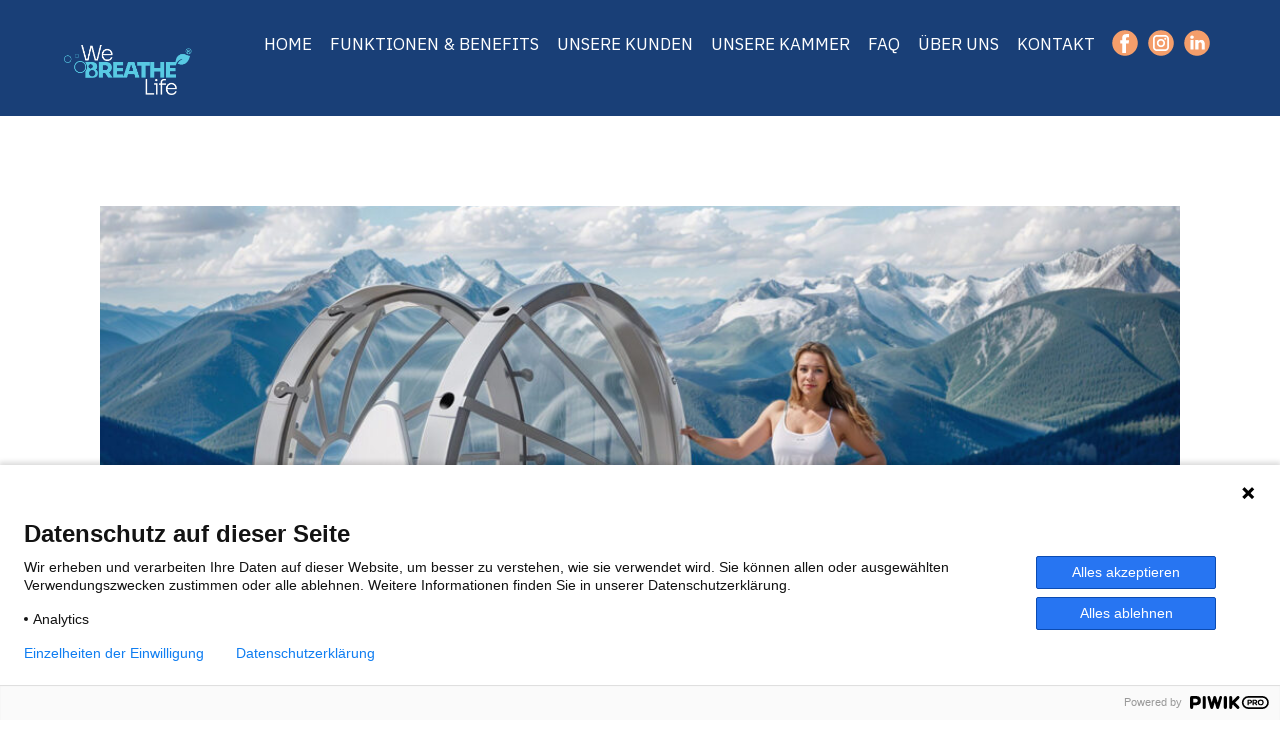

--- FILE ---
content_type: text/html; charset=utf-8
request_url: https://www.google.com/recaptcha/api2/anchor?ar=1&k=6Ld9WwgoAAAAAGJJ74dGHWsi9LqNDuMRyt52fUF5&co=aHR0cHM6Ly93d3cud2VicmVhdGhlbGlmZS5jb206NDQz&hl=en&v=PoyoqOPhxBO7pBk68S4YbpHZ&size=invisible&anchor-ms=20000&execute-ms=30000&cb=8jihwe1de4s4
body_size: 48756
content:
<!DOCTYPE HTML><html dir="ltr" lang="en"><head><meta http-equiv="Content-Type" content="text/html; charset=UTF-8">
<meta http-equiv="X-UA-Compatible" content="IE=edge">
<title>reCAPTCHA</title>
<style type="text/css">
/* cyrillic-ext */
@font-face {
  font-family: 'Roboto';
  font-style: normal;
  font-weight: 400;
  font-stretch: 100%;
  src: url(//fonts.gstatic.com/s/roboto/v48/KFO7CnqEu92Fr1ME7kSn66aGLdTylUAMa3GUBHMdazTgWw.woff2) format('woff2');
  unicode-range: U+0460-052F, U+1C80-1C8A, U+20B4, U+2DE0-2DFF, U+A640-A69F, U+FE2E-FE2F;
}
/* cyrillic */
@font-face {
  font-family: 'Roboto';
  font-style: normal;
  font-weight: 400;
  font-stretch: 100%;
  src: url(//fonts.gstatic.com/s/roboto/v48/KFO7CnqEu92Fr1ME7kSn66aGLdTylUAMa3iUBHMdazTgWw.woff2) format('woff2');
  unicode-range: U+0301, U+0400-045F, U+0490-0491, U+04B0-04B1, U+2116;
}
/* greek-ext */
@font-face {
  font-family: 'Roboto';
  font-style: normal;
  font-weight: 400;
  font-stretch: 100%;
  src: url(//fonts.gstatic.com/s/roboto/v48/KFO7CnqEu92Fr1ME7kSn66aGLdTylUAMa3CUBHMdazTgWw.woff2) format('woff2');
  unicode-range: U+1F00-1FFF;
}
/* greek */
@font-face {
  font-family: 'Roboto';
  font-style: normal;
  font-weight: 400;
  font-stretch: 100%;
  src: url(//fonts.gstatic.com/s/roboto/v48/KFO7CnqEu92Fr1ME7kSn66aGLdTylUAMa3-UBHMdazTgWw.woff2) format('woff2');
  unicode-range: U+0370-0377, U+037A-037F, U+0384-038A, U+038C, U+038E-03A1, U+03A3-03FF;
}
/* math */
@font-face {
  font-family: 'Roboto';
  font-style: normal;
  font-weight: 400;
  font-stretch: 100%;
  src: url(//fonts.gstatic.com/s/roboto/v48/KFO7CnqEu92Fr1ME7kSn66aGLdTylUAMawCUBHMdazTgWw.woff2) format('woff2');
  unicode-range: U+0302-0303, U+0305, U+0307-0308, U+0310, U+0312, U+0315, U+031A, U+0326-0327, U+032C, U+032F-0330, U+0332-0333, U+0338, U+033A, U+0346, U+034D, U+0391-03A1, U+03A3-03A9, U+03B1-03C9, U+03D1, U+03D5-03D6, U+03F0-03F1, U+03F4-03F5, U+2016-2017, U+2034-2038, U+203C, U+2040, U+2043, U+2047, U+2050, U+2057, U+205F, U+2070-2071, U+2074-208E, U+2090-209C, U+20D0-20DC, U+20E1, U+20E5-20EF, U+2100-2112, U+2114-2115, U+2117-2121, U+2123-214F, U+2190, U+2192, U+2194-21AE, U+21B0-21E5, U+21F1-21F2, U+21F4-2211, U+2213-2214, U+2216-22FF, U+2308-230B, U+2310, U+2319, U+231C-2321, U+2336-237A, U+237C, U+2395, U+239B-23B7, U+23D0, U+23DC-23E1, U+2474-2475, U+25AF, U+25B3, U+25B7, U+25BD, U+25C1, U+25CA, U+25CC, U+25FB, U+266D-266F, U+27C0-27FF, U+2900-2AFF, U+2B0E-2B11, U+2B30-2B4C, U+2BFE, U+3030, U+FF5B, U+FF5D, U+1D400-1D7FF, U+1EE00-1EEFF;
}
/* symbols */
@font-face {
  font-family: 'Roboto';
  font-style: normal;
  font-weight: 400;
  font-stretch: 100%;
  src: url(//fonts.gstatic.com/s/roboto/v48/KFO7CnqEu92Fr1ME7kSn66aGLdTylUAMaxKUBHMdazTgWw.woff2) format('woff2');
  unicode-range: U+0001-000C, U+000E-001F, U+007F-009F, U+20DD-20E0, U+20E2-20E4, U+2150-218F, U+2190, U+2192, U+2194-2199, U+21AF, U+21E6-21F0, U+21F3, U+2218-2219, U+2299, U+22C4-22C6, U+2300-243F, U+2440-244A, U+2460-24FF, U+25A0-27BF, U+2800-28FF, U+2921-2922, U+2981, U+29BF, U+29EB, U+2B00-2BFF, U+4DC0-4DFF, U+FFF9-FFFB, U+10140-1018E, U+10190-1019C, U+101A0, U+101D0-101FD, U+102E0-102FB, U+10E60-10E7E, U+1D2C0-1D2D3, U+1D2E0-1D37F, U+1F000-1F0FF, U+1F100-1F1AD, U+1F1E6-1F1FF, U+1F30D-1F30F, U+1F315, U+1F31C, U+1F31E, U+1F320-1F32C, U+1F336, U+1F378, U+1F37D, U+1F382, U+1F393-1F39F, U+1F3A7-1F3A8, U+1F3AC-1F3AF, U+1F3C2, U+1F3C4-1F3C6, U+1F3CA-1F3CE, U+1F3D4-1F3E0, U+1F3ED, U+1F3F1-1F3F3, U+1F3F5-1F3F7, U+1F408, U+1F415, U+1F41F, U+1F426, U+1F43F, U+1F441-1F442, U+1F444, U+1F446-1F449, U+1F44C-1F44E, U+1F453, U+1F46A, U+1F47D, U+1F4A3, U+1F4B0, U+1F4B3, U+1F4B9, U+1F4BB, U+1F4BF, U+1F4C8-1F4CB, U+1F4D6, U+1F4DA, U+1F4DF, U+1F4E3-1F4E6, U+1F4EA-1F4ED, U+1F4F7, U+1F4F9-1F4FB, U+1F4FD-1F4FE, U+1F503, U+1F507-1F50B, U+1F50D, U+1F512-1F513, U+1F53E-1F54A, U+1F54F-1F5FA, U+1F610, U+1F650-1F67F, U+1F687, U+1F68D, U+1F691, U+1F694, U+1F698, U+1F6AD, U+1F6B2, U+1F6B9-1F6BA, U+1F6BC, U+1F6C6-1F6CF, U+1F6D3-1F6D7, U+1F6E0-1F6EA, U+1F6F0-1F6F3, U+1F6F7-1F6FC, U+1F700-1F7FF, U+1F800-1F80B, U+1F810-1F847, U+1F850-1F859, U+1F860-1F887, U+1F890-1F8AD, U+1F8B0-1F8BB, U+1F8C0-1F8C1, U+1F900-1F90B, U+1F93B, U+1F946, U+1F984, U+1F996, U+1F9E9, U+1FA00-1FA6F, U+1FA70-1FA7C, U+1FA80-1FA89, U+1FA8F-1FAC6, U+1FACE-1FADC, U+1FADF-1FAE9, U+1FAF0-1FAF8, U+1FB00-1FBFF;
}
/* vietnamese */
@font-face {
  font-family: 'Roboto';
  font-style: normal;
  font-weight: 400;
  font-stretch: 100%;
  src: url(//fonts.gstatic.com/s/roboto/v48/KFO7CnqEu92Fr1ME7kSn66aGLdTylUAMa3OUBHMdazTgWw.woff2) format('woff2');
  unicode-range: U+0102-0103, U+0110-0111, U+0128-0129, U+0168-0169, U+01A0-01A1, U+01AF-01B0, U+0300-0301, U+0303-0304, U+0308-0309, U+0323, U+0329, U+1EA0-1EF9, U+20AB;
}
/* latin-ext */
@font-face {
  font-family: 'Roboto';
  font-style: normal;
  font-weight: 400;
  font-stretch: 100%;
  src: url(//fonts.gstatic.com/s/roboto/v48/KFO7CnqEu92Fr1ME7kSn66aGLdTylUAMa3KUBHMdazTgWw.woff2) format('woff2');
  unicode-range: U+0100-02BA, U+02BD-02C5, U+02C7-02CC, U+02CE-02D7, U+02DD-02FF, U+0304, U+0308, U+0329, U+1D00-1DBF, U+1E00-1E9F, U+1EF2-1EFF, U+2020, U+20A0-20AB, U+20AD-20C0, U+2113, U+2C60-2C7F, U+A720-A7FF;
}
/* latin */
@font-face {
  font-family: 'Roboto';
  font-style: normal;
  font-weight: 400;
  font-stretch: 100%;
  src: url(//fonts.gstatic.com/s/roboto/v48/KFO7CnqEu92Fr1ME7kSn66aGLdTylUAMa3yUBHMdazQ.woff2) format('woff2');
  unicode-range: U+0000-00FF, U+0131, U+0152-0153, U+02BB-02BC, U+02C6, U+02DA, U+02DC, U+0304, U+0308, U+0329, U+2000-206F, U+20AC, U+2122, U+2191, U+2193, U+2212, U+2215, U+FEFF, U+FFFD;
}
/* cyrillic-ext */
@font-face {
  font-family: 'Roboto';
  font-style: normal;
  font-weight: 500;
  font-stretch: 100%;
  src: url(//fonts.gstatic.com/s/roboto/v48/KFO7CnqEu92Fr1ME7kSn66aGLdTylUAMa3GUBHMdazTgWw.woff2) format('woff2');
  unicode-range: U+0460-052F, U+1C80-1C8A, U+20B4, U+2DE0-2DFF, U+A640-A69F, U+FE2E-FE2F;
}
/* cyrillic */
@font-face {
  font-family: 'Roboto';
  font-style: normal;
  font-weight: 500;
  font-stretch: 100%;
  src: url(//fonts.gstatic.com/s/roboto/v48/KFO7CnqEu92Fr1ME7kSn66aGLdTylUAMa3iUBHMdazTgWw.woff2) format('woff2');
  unicode-range: U+0301, U+0400-045F, U+0490-0491, U+04B0-04B1, U+2116;
}
/* greek-ext */
@font-face {
  font-family: 'Roboto';
  font-style: normal;
  font-weight: 500;
  font-stretch: 100%;
  src: url(//fonts.gstatic.com/s/roboto/v48/KFO7CnqEu92Fr1ME7kSn66aGLdTylUAMa3CUBHMdazTgWw.woff2) format('woff2');
  unicode-range: U+1F00-1FFF;
}
/* greek */
@font-face {
  font-family: 'Roboto';
  font-style: normal;
  font-weight: 500;
  font-stretch: 100%;
  src: url(//fonts.gstatic.com/s/roboto/v48/KFO7CnqEu92Fr1ME7kSn66aGLdTylUAMa3-UBHMdazTgWw.woff2) format('woff2');
  unicode-range: U+0370-0377, U+037A-037F, U+0384-038A, U+038C, U+038E-03A1, U+03A3-03FF;
}
/* math */
@font-face {
  font-family: 'Roboto';
  font-style: normal;
  font-weight: 500;
  font-stretch: 100%;
  src: url(//fonts.gstatic.com/s/roboto/v48/KFO7CnqEu92Fr1ME7kSn66aGLdTylUAMawCUBHMdazTgWw.woff2) format('woff2');
  unicode-range: U+0302-0303, U+0305, U+0307-0308, U+0310, U+0312, U+0315, U+031A, U+0326-0327, U+032C, U+032F-0330, U+0332-0333, U+0338, U+033A, U+0346, U+034D, U+0391-03A1, U+03A3-03A9, U+03B1-03C9, U+03D1, U+03D5-03D6, U+03F0-03F1, U+03F4-03F5, U+2016-2017, U+2034-2038, U+203C, U+2040, U+2043, U+2047, U+2050, U+2057, U+205F, U+2070-2071, U+2074-208E, U+2090-209C, U+20D0-20DC, U+20E1, U+20E5-20EF, U+2100-2112, U+2114-2115, U+2117-2121, U+2123-214F, U+2190, U+2192, U+2194-21AE, U+21B0-21E5, U+21F1-21F2, U+21F4-2211, U+2213-2214, U+2216-22FF, U+2308-230B, U+2310, U+2319, U+231C-2321, U+2336-237A, U+237C, U+2395, U+239B-23B7, U+23D0, U+23DC-23E1, U+2474-2475, U+25AF, U+25B3, U+25B7, U+25BD, U+25C1, U+25CA, U+25CC, U+25FB, U+266D-266F, U+27C0-27FF, U+2900-2AFF, U+2B0E-2B11, U+2B30-2B4C, U+2BFE, U+3030, U+FF5B, U+FF5D, U+1D400-1D7FF, U+1EE00-1EEFF;
}
/* symbols */
@font-face {
  font-family: 'Roboto';
  font-style: normal;
  font-weight: 500;
  font-stretch: 100%;
  src: url(//fonts.gstatic.com/s/roboto/v48/KFO7CnqEu92Fr1ME7kSn66aGLdTylUAMaxKUBHMdazTgWw.woff2) format('woff2');
  unicode-range: U+0001-000C, U+000E-001F, U+007F-009F, U+20DD-20E0, U+20E2-20E4, U+2150-218F, U+2190, U+2192, U+2194-2199, U+21AF, U+21E6-21F0, U+21F3, U+2218-2219, U+2299, U+22C4-22C6, U+2300-243F, U+2440-244A, U+2460-24FF, U+25A0-27BF, U+2800-28FF, U+2921-2922, U+2981, U+29BF, U+29EB, U+2B00-2BFF, U+4DC0-4DFF, U+FFF9-FFFB, U+10140-1018E, U+10190-1019C, U+101A0, U+101D0-101FD, U+102E0-102FB, U+10E60-10E7E, U+1D2C0-1D2D3, U+1D2E0-1D37F, U+1F000-1F0FF, U+1F100-1F1AD, U+1F1E6-1F1FF, U+1F30D-1F30F, U+1F315, U+1F31C, U+1F31E, U+1F320-1F32C, U+1F336, U+1F378, U+1F37D, U+1F382, U+1F393-1F39F, U+1F3A7-1F3A8, U+1F3AC-1F3AF, U+1F3C2, U+1F3C4-1F3C6, U+1F3CA-1F3CE, U+1F3D4-1F3E0, U+1F3ED, U+1F3F1-1F3F3, U+1F3F5-1F3F7, U+1F408, U+1F415, U+1F41F, U+1F426, U+1F43F, U+1F441-1F442, U+1F444, U+1F446-1F449, U+1F44C-1F44E, U+1F453, U+1F46A, U+1F47D, U+1F4A3, U+1F4B0, U+1F4B3, U+1F4B9, U+1F4BB, U+1F4BF, U+1F4C8-1F4CB, U+1F4D6, U+1F4DA, U+1F4DF, U+1F4E3-1F4E6, U+1F4EA-1F4ED, U+1F4F7, U+1F4F9-1F4FB, U+1F4FD-1F4FE, U+1F503, U+1F507-1F50B, U+1F50D, U+1F512-1F513, U+1F53E-1F54A, U+1F54F-1F5FA, U+1F610, U+1F650-1F67F, U+1F687, U+1F68D, U+1F691, U+1F694, U+1F698, U+1F6AD, U+1F6B2, U+1F6B9-1F6BA, U+1F6BC, U+1F6C6-1F6CF, U+1F6D3-1F6D7, U+1F6E0-1F6EA, U+1F6F0-1F6F3, U+1F6F7-1F6FC, U+1F700-1F7FF, U+1F800-1F80B, U+1F810-1F847, U+1F850-1F859, U+1F860-1F887, U+1F890-1F8AD, U+1F8B0-1F8BB, U+1F8C0-1F8C1, U+1F900-1F90B, U+1F93B, U+1F946, U+1F984, U+1F996, U+1F9E9, U+1FA00-1FA6F, U+1FA70-1FA7C, U+1FA80-1FA89, U+1FA8F-1FAC6, U+1FACE-1FADC, U+1FADF-1FAE9, U+1FAF0-1FAF8, U+1FB00-1FBFF;
}
/* vietnamese */
@font-face {
  font-family: 'Roboto';
  font-style: normal;
  font-weight: 500;
  font-stretch: 100%;
  src: url(//fonts.gstatic.com/s/roboto/v48/KFO7CnqEu92Fr1ME7kSn66aGLdTylUAMa3OUBHMdazTgWw.woff2) format('woff2');
  unicode-range: U+0102-0103, U+0110-0111, U+0128-0129, U+0168-0169, U+01A0-01A1, U+01AF-01B0, U+0300-0301, U+0303-0304, U+0308-0309, U+0323, U+0329, U+1EA0-1EF9, U+20AB;
}
/* latin-ext */
@font-face {
  font-family: 'Roboto';
  font-style: normal;
  font-weight: 500;
  font-stretch: 100%;
  src: url(//fonts.gstatic.com/s/roboto/v48/KFO7CnqEu92Fr1ME7kSn66aGLdTylUAMa3KUBHMdazTgWw.woff2) format('woff2');
  unicode-range: U+0100-02BA, U+02BD-02C5, U+02C7-02CC, U+02CE-02D7, U+02DD-02FF, U+0304, U+0308, U+0329, U+1D00-1DBF, U+1E00-1E9F, U+1EF2-1EFF, U+2020, U+20A0-20AB, U+20AD-20C0, U+2113, U+2C60-2C7F, U+A720-A7FF;
}
/* latin */
@font-face {
  font-family: 'Roboto';
  font-style: normal;
  font-weight: 500;
  font-stretch: 100%;
  src: url(//fonts.gstatic.com/s/roboto/v48/KFO7CnqEu92Fr1ME7kSn66aGLdTylUAMa3yUBHMdazQ.woff2) format('woff2');
  unicode-range: U+0000-00FF, U+0131, U+0152-0153, U+02BB-02BC, U+02C6, U+02DA, U+02DC, U+0304, U+0308, U+0329, U+2000-206F, U+20AC, U+2122, U+2191, U+2193, U+2212, U+2215, U+FEFF, U+FFFD;
}
/* cyrillic-ext */
@font-face {
  font-family: 'Roboto';
  font-style: normal;
  font-weight: 900;
  font-stretch: 100%;
  src: url(//fonts.gstatic.com/s/roboto/v48/KFO7CnqEu92Fr1ME7kSn66aGLdTylUAMa3GUBHMdazTgWw.woff2) format('woff2');
  unicode-range: U+0460-052F, U+1C80-1C8A, U+20B4, U+2DE0-2DFF, U+A640-A69F, U+FE2E-FE2F;
}
/* cyrillic */
@font-face {
  font-family: 'Roboto';
  font-style: normal;
  font-weight: 900;
  font-stretch: 100%;
  src: url(//fonts.gstatic.com/s/roboto/v48/KFO7CnqEu92Fr1ME7kSn66aGLdTylUAMa3iUBHMdazTgWw.woff2) format('woff2');
  unicode-range: U+0301, U+0400-045F, U+0490-0491, U+04B0-04B1, U+2116;
}
/* greek-ext */
@font-face {
  font-family: 'Roboto';
  font-style: normal;
  font-weight: 900;
  font-stretch: 100%;
  src: url(//fonts.gstatic.com/s/roboto/v48/KFO7CnqEu92Fr1ME7kSn66aGLdTylUAMa3CUBHMdazTgWw.woff2) format('woff2');
  unicode-range: U+1F00-1FFF;
}
/* greek */
@font-face {
  font-family: 'Roboto';
  font-style: normal;
  font-weight: 900;
  font-stretch: 100%;
  src: url(//fonts.gstatic.com/s/roboto/v48/KFO7CnqEu92Fr1ME7kSn66aGLdTylUAMa3-UBHMdazTgWw.woff2) format('woff2');
  unicode-range: U+0370-0377, U+037A-037F, U+0384-038A, U+038C, U+038E-03A1, U+03A3-03FF;
}
/* math */
@font-face {
  font-family: 'Roboto';
  font-style: normal;
  font-weight: 900;
  font-stretch: 100%;
  src: url(//fonts.gstatic.com/s/roboto/v48/KFO7CnqEu92Fr1ME7kSn66aGLdTylUAMawCUBHMdazTgWw.woff2) format('woff2');
  unicode-range: U+0302-0303, U+0305, U+0307-0308, U+0310, U+0312, U+0315, U+031A, U+0326-0327, U+032C, U+032F-0330, U+0332-0333, U+0338, U+033A, U+0346, U+034D, U+0391-03A1, U+03A3-03A9, U+03B1-03C9, U+03D1, U+03D5-03D6, U+03F0-03F1, U+03F4-03F5, U+2016-2017, U+2034-2038, U+203C, U+2040, U+2043, U+2047, U+2050, U+2057, U+205F, U+2070-2071, U+2074-208E, U+2090-209C, U+20D0-20DC, U+20E1, U+20E5-20EF, U+2100-2112, U+2114-2115, U+2117-2121, U+2123-214F, U+2190, U+2192, U+2194-21AE, U+21B0-21E5, U+21F1-21F2, U+21F4-2211, U+2213-2214, U+2216-22FF, U+2308-230B, U+2310, U+2319, U+231C-2321, U+2336-237A, U+237C, U+2395, U+239B-23B7, U+23D0, U+23DC-23E1, U+2474-2475, U+25AF, U+25B3, U+25B7, U+25BD, U+25C1, U+25CA, U+25CC, U+25FB, U+266D-266F, U+27C0-27FF, U+2900-2AFF, U+2B0E-2B11, U+2B30-2B4C, U+2BFE, U+3030, U+FF5B, U+FF5D, U+1D400-1D7FF, U+1EE00-1EEFF;
}
/* symbols */
@font-face {
  font-family: 'Roboto';
  font-style: normal;
  font-weight: 900;
  font-stretch: 100%;
  src: url(//fonts.gstatic.com/s/roboto/v48/KFO7CnqEu92Fr1ME7kSn66aGLdTylUAMaxKUBHMdazTgWw.woff2) format('woff2');
  unicode-range: U+0001-000C, U+000E-001F, U+007F-009F, U+20DD-20E0, U+20E2-20E4, U+2150-218F, U+2190, U+2192, U+2194-2199, U+21AF, U+21E6-21F0, U+21F3, U+2218-2219, U+2299, U+22C4-22C6, U+2300-243F, U+2440-244A, U+2460-24FF, U+25A0-27BF, U+2800-28FF, U+2921-2922, U+2981, U+29BF, U+29EB, U+2B00-2BFF, U+4DC0-4DFF, U+FFF9-FFFB, U+10140-1018E, U+10190-1019C, U+101A0, U+101D0-101FD, U+102E0-102FB, U+10E60-10E7E, U+1D2C0-1D2D3, U+1D2E0-1D37F, U+1F000-1F0FF, U+1F100-1F1AD, U+1F1E6-1F1FF, U+1F30D-1F30F, U+1F315, U+1F31C, U+1F31E, U+1F320-1F32C, U+1F336, U+1F378, U+1F37D, U+1F382, U+1F393-1F39F, U+1F3A7-1F3A8, U+1F3AC-1F3AF, U+1F3C2, U+1F3C4-1F3C6, U+1F3CA-1F3CE, U+1F3D4-1F3E0, U+1F3ED, U+1F3F1-1F3F3, U+1F3F5-1F3F7, U+1F408, U+1F415, U+1F41F, U+1F426, U+1F43F, U+1F441-1F442, U+1F444, U+1F446-1F449, U+1F44C-1F44E, U+1F453, U+1F46A, U+1F47D, U+1F4A3, U+1F4B0, U+1F4B3, U+1F4B9, U+1F4BB, U+1F4BF, U+1F4C8-1F4CB, U+1F4D6, U+1F4DA, U+1F4DF, U+1F4E3-1F4E6, U+1F4EA-1F4ED, U+1F4F7, U+1F4F9-1F4FB, U+1F4FD-1F4FE, U+1F503, U+1F507-1F50B, U+1F50D, U+1F512-1F513, U+1F53E-1F54A, U+1F54F-1F5FA, U+1F610, U+1F650-1F67F, U+1F687, U+1F68D, U+1F691, U+1F694, U+1F698, U+1F6AD, U+1F6B2, U+1F6B9-1F6BA, U+1F6BC, U+1F6C6-1F6CF, U+1F6D3-1F6D7, U+1F6E0-1F6EA, U+1F6F0-1F6F3, U+1F6F7-1F6FC, U+1F700-1F7FF, U+1F800-1F80B, U+1F810-1F847, U+1F850-1F859, U+1F860-1F887, U+1F890-1F8AD, U+1F8B0-1F8BB, U+1F8C0-1F8C1, U+1F900-1F90B, U+1F93B, U+1F946, U+1F984, U+1F996, U+1F9E9, U+1FA00-1FA6F, U+1FA70-1FA7C, U+1FA80-1FA89, U+1FA8F-1FAC6, U+1FACE-1FADC, U+1FADF-1FAE9, U+1FAF0-1FAF8, U+1FB00-1FBFF;
}
/* vietnamese */
@font-face {
  font-family: 'Roboto';
  font-style: normal;
  font-weight: 900;
  font-stretch: 100%;
  src: url(//fonts.gstatic.com/s/roboto/v48/KFO7CnqEu92Fr1ME7kSn66aGLdTylUAMa3OUBHMdazTgWw.woff2) format('woff2');
  unicode-range: U+0102-0103, U+0110-0111, U+0128-0129, U+0168-0169, U+01A0-01A1, U+01AF-01B0, U+0300-0301, U+0303-0304, U+0308-0309, U+0323, U+0329, U+1EA0-1EF9, U+20AB;
}
/* latin-ext */
@font-face {
  font-family: 'Roboto';
  font-style: normal;
  font-weight: 900;
  font-stretch: 100%;
  src: url(//fonts.gstatic.com/s/roboto/v48/KFO7CnqEu92Fr1ME7kSn66aGLdTylUAMa3KUBHMdazTgWw.woff2) format('woff2');
  unicode-range: U+0100-02BA, U+02BD-02C5, U+02C7-02CC, U+02CE-02D7, U+02DD-02FF, U+0304, U+0308, U+0329, U+1D00-1DBF, U+1E00-1E9F, U+1EF2-1EFF, U+2020, U+20A0-20AB, U+20AD-20C0, U+2113, U+2C60-2C7F, U+A720-A7FF;
}
/* latin */
@font-face {
  font-family: 'Roboto';
  font-style: normal;
  font-weight: 900;
  font-stretch: 100%;
  src: url(//fonts.gstatic.com/s/roboto/v48/KFO7CnqEu92Fr1ME7kSn66aGLdTylUAMa3yUBHMdazQ.woff2) format('woff2');
  unicode-range: U+0000-00FF, U+0131, U+0152-0153, U+02BB-02BC, U+02C6, U+02DA, U+02DC, U+0304, U+0308, U+0329, U+2000-206F, U+20AC, U+2122, U+2191, U+2193, U+2212, U+2215, U+FEFF, U+FFFD;
}

</style>
<link rel="stylesheet" type="text/css" href="https://www.gstatic.com/recaptcha/releases/PoyoqOPhxBO7pBk68S4YbpHZ/styles__ltr.css">
<script nonce="oDCA_AiRnF000niLs1wOew" type="text/javascript">window['__recaptcha_api'] = 'https://www.google.com/recaptcha/api2/';</script>
<script type="text/javascript" src="https://www.gstatic.com/recaptcha/releases/PoyoqOPhxBO7pBk68S4YbpHZ/recaptcha__en.js" nonce="oDCA_AiRnF000niLs1wOew">
      
    </script></head>
<body><div id="rc-anchor-alert" class="rc-anchor-alert"></div>
<input type="hidden" id="recaptcha-token" value="[base64]">
<script type="text/javascript" nonce="oDCA_AiRnF000niLs1wOew">
      recaptcha.anchor.Main.init("[\x22ainput\x22,[\x22bgdata\x22,\x22\x22,\[base64]/[base64]/[base64]/[base64]/[base64]/[base64]/[base64]/[base64]/[base64]/[base64]\\u003d\x22,\[base64]\\u003d\\u003d\x22,\x22wpbDnsK7wpXDksKAwrXCl0FYNxzCisOYfcKmBGN3woJPwq/[base64]/ChWPDuwfDhsOQMMKMBUJ8J8KPw4XDosKkwoU5w73DscOidsOMw6BwwowrWz/DhcKnw6whXxF9woJSCBjCqy7CghfChBl0w6oNXsKVwonDohprwot0OUPDvzrCl8KFHVFzw5o3VMKhwo4eRMKRw6sSB13CgmDDvBB3wrfDqMKow44yw4d9Cz/DrMOTw7zDmRM4wrHCqj/DkcOlGmdSw75PMsOAw5NZFMOCT8KrRsKvwpfCk8K5wr0rPsKQw7sWGQXCmwQ3JHvDswdVa8KxJMOyNiU1w4hXwq/DvsOBS8OTw7jDjcOEYMOVb8O8YMKBwqnDmFHDmAYNYCs8wpvCuMKbNcKvw5nCr8K3NlofVVN6KsOYQ3XDiMOuJGvCjXQnUsKswqjDqMO9w5pRdcKeHcKCwoUzw6IjaxXCtMO2w57CvcKibz4Iw7Q2w5DCp8KacsKqBMOrccKLB8K/[base64]/DucKrwqRdCFbDg35aw51Uw4LDgnEBw6IBQVVOZ1PClyAxP8KTJMKHw6hqQ8Odw6/CgMOIwqcpIwbCmsK4w4rDncKEc8K4Cz9KLmMowroZw7cew59iwrzCoiXCvMKfw44swqZ0I8O5Kw3CgA1MwrrCpMOGwo3CgRXCjUUQTMKnYMKMFMOzd8KRI1/CngcLAys+RGbDjhtlwpzCjsOkTMK5w6oAW8O8NsKpN8KdTlhXayRPPy/DsHIGwr5pw6vDoltqf8KUw73DpcOBIsKMw4xBImUXOcOcwrvChBrDiRrClMOmRGdRwqorwph3ecKWdC7ChsObw5rCgSXCsX5kw4fDtUfDlSrCpzFRwr/Di8OcwrkIw5QLecKGPE7Cq8KOJcO/wo3Dpy00wp/DrsKTHykSZsOvJGgtYcKaTkPDosK+w6TDmmRIGDoiw6jCq8Ovw7JCwovDnVrCiyBJw6PCoDdlwp4kShcPaGnCo8K/w4vCn8KowqEqQDHCnz5mwqFZOMK9RcKDwr7CuyYpLx/Cu27DiEchw71sw63Dkx1UWUl6BcKsw7pMw7JIwq5Hw5jCoxXCrSfCrcK4woTCrzEPZsK3wqHCjykfR8ONw7vDhMKrw5jDl2PCnmN6RcK7FcKZHsOPw6/[base64]/Doi0AwqBIw59aw4zDuELCtMOJNsKdw5cyOcKdUMKiwodIPcOtw5sfwqDDusKNw4bCiQLCmUJuXMOxw4oBIDXCpMOJJsKxdsO6eQlIF1/CvcOSRj82fsOORMO1w7JJBUrDnk1CIRJKwqllwrMVacKxYsOWw5rDrDzCrnt5Q3LDrTzDrMKIIsKyZAcew7ckcxHCp01GwqkOw6fDtcKYF0LDt2nDvcKDRMKwU8Ouw69sacKLAsO0KhDCuTUfcsKRwq/DjD8lw4DDvcOSVsKtU8KBQC9ew5ZRw455w4wJDgkFZ2zCiy7DlsOIMC89w7TCnMO2worCni0Jw4U/[base64]/DmTbDjsK3YcO1wr3Co8Oow5bCtcKbw71PwosUw4VYSyrChCnDq3QNc8KAXMKbUsKuw6bDgzRxw7NZa0rCjwYYwpMeFlnDlcKEwoDCuMKiwrnDtTZuw6nCl8OOAMOjw7FQw4YgH8KFw7pJPMKRwqbDr3LCg8K0w7rCuDcYFcK9wqRiExjDkMK3DGrDucO/[base64]/[base64]/Dp8OHwoLDoQfCuycywrjCnzjCnMOXw4bDpcOEGsO+w47Dr8OgblYyM8Kdw4XDpmVYw63DuV/[base64]/w4/CssKewojDqx4PFMOKFVfCgHTCl2fChXbDv1EMwoEmM8K+w7zDh8KawqRpe2vCkQ51KUDClsK9fcKAJRdQw7tXRMO4bsKQw4nCvsOPUi7Dv8KhwovDqCFvwqbCqcOfHMOdc8O7LT7CpMOfRsOxUlcjw4sSwr/ClcOAKcO6YsKewpnCgwvDmHNbw57CgRDDky85wpzCnBRTw4tqYTo4wqIPw7hkD0/[base64]/DlcOxZV3Dt2vCusOQeMOAZ8Knwr3Cjgcow60Ww4wFTMKGw4kIwpLDrzbDo8OuMzHCrlwGOsOyDnXCnww6C2t/acKLwpPCi8Ohw6ZeIm/CksKwEiRKw65CEFnDgS3CjMKQQsKiRcOuRMKMw4/CviLDjHvCp8Kjw45Bw65aNMOjwpnCsA3DoBLDv1nDi0DDjQzCsGvDhmcBZlnDjwouRzZHHcKBYAXDm8Okwp/DjMOMwpxWw7Rtw6rDsW3ChmBTTMKmOVEYZB3CrsOTVATDvsO5wo7DoBZ3MEfCjcOzw6MRasKNwrxawrIkfMK0NicCK8Olw5taT1hMwpQ0XMKzwqosw5BKA8OqcErDt8OewqE9w4zCjcOsKsKTwqxEb8KpSH/DkybClUrCq1VowogvBg1MFjfDgg4KasO2wpJjw6rCvMOAwpfCqEk9B8OISMOtd2lhLcODw6A4wrDCizBMwr13w5MYwpDCgRZEFAtdNcK2wrXDqB/[base64]/QcOHwptfFcOIwrcAw47ClMObw6Bxw6YXwo3DgBg/TADDrcOMQcKawpDDksK1E8KUVsOFdkbDhcOkw5PDkkpyworDpsOuPcOAwoZtI8Krw7zCkhp2BU4NwpY1Z3DDu3Y/w7TCisKqw4M0wqvDiMKTwrLCtsKqOlbCplHCojrDgcKhw5pCUcKaQ8K8w7NBIh7CokbCi3AYwrJdXRbCgMKlw6DDkzAxCgF4wqpJwoIgwoFCGDrDpGDDlXJ2w6xYw5E8wolVw6DDsU3DsMKHwpHDkcKtfhEWw7HDplPDhsKfwrzDrCDCh2B1cm50wqzDqz/[base64]/ChcOzw51XwrrCqGUYRC3ClG3CqMK2w4vCucO/OMKtw6dyMMOTw6LDi8OQag7DrnnCvXNYwrvDshfDvsKDXCxnCRzCgcORSsOhJQ7Dhi/Cu8KywpIFwr/CnTTDuGx7w5bDoH/CtRPDgMODScKswo7DhgYFJnfCmGYfBsOWPsO7Tn8OLnvDtk0zM0HDkhh9w4lowrzDtMORccKow4PCncKZw4rDoXBadsO1dTbCtF0lw4TCq8Ole2VVO8K3wrBjw78uGS7Dn8KoU8KIYXvCinrDkMKbw4NJFXsJD0pww7t9wrwywrXDh8KDw6XCvl/[base64]/w4LCmMKnAcO1wq0NQlbDoijCncOZGcOeHWVOw4nDmMKyw6sifMKCwppkPcK2w5YJLMO7w4x9SsOCVSwfw65Pw7/CksORwpnDgcOqCsO8w5jCmAxow53DjSnCosK2WsOsDcOTwrlGVcKQPcOXw4NxesKzw5zDr8K4GE97w6ojUsOmwrQaw7FUw6PDgkHCvnHCqcKhwrTCh8KHwrTDnizCjsKPw7zCsMOuNsOlV3UyCU1ragbDi1s/w6LCoHvCvcOkexUGbcKNXgzDnhjCl2HDk8ObOMKeRxnDscKTPz/CgcObN8OfdHTChFjDpwrDmBNoesKAwqp5w5XCucK2w4PCp0bCq1dKATlOEEBqTcKKMUciw5bDlMKbUARAPMKrH2Rdw7bDpMOewpc2w5LDiibCq3/[base64]/Dp3PCiMK6eMO/L8O/wqMVVMK/w45laMKOwqgycMOiw4JzZntacCDCmMOMFQDCqCjDsU7DtgTDunJDAsKmQjIzw63DpsO/w49BwrtwSMOmQxnCpiPCiMKMw5VrAX/Ds8ODwpQRTsORw43DgsKib8OHwqXCjxURwrrDkUlhDMO6wojCvsO6ZsK9FMO/w7BcU8Kdw5ZzeMOCwo3CljPCocK6dn3CtsKGTsO2NsOZw5TDp8OkUT/DqMOpwoTDtMOHdsKSw7bDusO4w6gqw48DET0iw6l+FGMIVAzDkF/DpcKrLcKRUcKFw44JJMK6EsKQw59VwrrCnsKgw5XDlyDDgsOKeMKgahpyRzLCosOoWsOOw4vDr8KcwrAqw67DpxgWPGzConUaGgtTCFcdwq0/H8Onw4pNVQfDkxvDmcOwwrtrwpBUMMKyM2rDjQcrccKwdgJYw5rCisKUacKSBn1xw51JJWjCosOmZB3DuTQWwrHCpsKxwrAkw5rCnsK8U8OgS3/Dq23CnsOkwq/[base64]/Cny/[base64]/CuVBVPU1Qwpx0wp7ClRFDwoVDw5ZXWjTCrMONHMOSwqLCpk42RR5iFxHDp8Ofw6/Dr8K4w5dWWsOTRENKw4XDoCF7w5nDr8KbCwzDu8KzwoA8BVzDrzJVw7IkwrHDhEh0asOXZGRFw5YZLMKvwqgAwpkfQcKDU8O+w6AkBS/[base64]/CiMKcwr0ea8KNw6zCmV3DgcKBIT4DwrbDrk8HOcOxwrUjw7cbRMKnYgZKSBRnw51TwrTCowMAwo7ClsKYBlfDh8K4w4PDh8Ocwp3DosKEwrpwwr5lw7jCu3pDwqDCmFozw7jCisK7wohsw6/CtzIbwrXCm03CksKrwrQrw4NbUcOTMnB7w5jCn07Cpm3DtwXDmnXCpsKADWpWw7Q0w6HCmkbDicO2woxRwok0P8K8wpXDrMKJwoHCmRASwobDksOPGiMbwqPCsn1LR0lyw7vCik8WCHfCliDDgVzCgsOnwprDumjDql/DrcKbP1wIwoXCpsKIwqXDv8KMOsKPwqtqUWPCg2I/wqTDngwMCsOKZcKDejvCvsOXGsO1fcKnwqB4wovCjF/CosOQTMKQUMK4wodgccK7w7djwrfCnMKZY257QcOkw6RLZsKPTmfDn8ORwr5fWcO6wp3DmT3CkQknw6cHwql8RsOeIsOSPS7Dm0NkbMKiwovDs8KMw6zDosKPwofDgivCt3nCvMKgwpPCucKqw7LDmwrDvMKAUcKrNGbCk8OWwrHDssKDw5/[base64]/[base64]/PcK6w6HDsMKlGcOIwrvCs8KTw5kQw40Ow5w4VsKyYzN0wqHDv8OvwrbCg8Oowq3DpFXCjVrDgcOHwp1bwovDlcK7YsKlwqBfcsOawqvCnlllCMKqwp8/w64CwpjDpsKSwrJYEMKtdsKXwo/CkwvCn2fDmGpBGD4cFy/CgcKeH8KpNmReaVbDrDUiLCc3wr4gZUnCtTIcHlvCsCctw4RQwo9/OcKXfsOUwoPDgMKtRsKiw7YQGjEVeMKQwrnCrcOnwotBw4UHw7/DrcKPY8OMwp4eZcK+wqBFw53Cm8OGw49gJcKbb8OTIsO7w5Bxw49ww415w4/ClDc3w4HCpsKPw5ttMsK0BHvCrsOWfx3CiFfCiMK/[base64]/CiMK2w4zCicOMwr/Dhh7DlBlYwpLDucKuAk92SyLDgxB0wpnCk8KiwqHCqWrCscK0wpN2w6zDjMOww7t3ScKZwqTCrQLDuA7DpGJgSDrCoUItURd7wp1NTcKzagcZIzjDqMKbwpxDwr5cwovDuzzCkTvDp8Kbw6PDrsOrwqwGJsOKeMOLMXRFGsKYw53ClTYQOF/DksKBekTCqsKOwqc9w5jCqw3ClnXCvA3Co1bCnsOveMKYS8OTM8O+BMO1N0o8w6Unw4lwAcOEfcOQCA4KwrjCjsK8wo/DkhRGw6cowovCkcKwwrdsacORw5rCphfCm1zDuMKYwrB1asKnwoIIw57DoMKxwr/CgTbClxIJdsOewrdddMKqE8KjZgpzWlx2w4zCr8KEdEweecOKwooqw54Zw6EXMjBkSBEtCsOKSMKQwqzDjsKtw4vCr3nDncOjBsKBK8OlG8Kxw67DgcKPw7DCmRDCiy4JEH1LWn7DtMOHccO9D8KrCsKTwpcaAj5ASEfCpw/Dr3p/wpvDvlxFZsOLwp3Dv8K2woBFwoVtw4DDjcK/wqLCh8OjL8KJw53DvsOMwqgZRjbCj8Kkw5nCl8OaJErDnMOxwr7DnMKhDQ/DhxwOwqVzP8Klw73DvRtfw7kNecO+V1QrQTNIwqDDgU8pF8OhUMKxHnEGCmxqJMOmw6PDmMOhbsKJJAxSAXjCug8XcBHCiMKdworCgmfDtn/DrcKOwrvCsgXDqBzCucOoEsK1PcKIwoXCp8O4YcKeT8O2w6DCtxvCqXzCmX4Ww4TCjMOuNVVIwo/DjFpVw4E+w6dCwrh8J10awoUuw6tKfSVKd2bChkjDh8ONahN0wr4jbCvCsjQSBcK9FcOGw7DCpzDCkMKhwrTCjcOTbMO6TivChQFZw5/DulHDp8O2w4k7wpvDm8KGYSHDmz5pworCqww7ZzXDiMK5wp84wp/DizlLI8KfwrlUwp7DvsKZw4jDllczw4/CicKewqxuwrpYG8OZw4/[base64]/N8OXwpcMw4HDjjZVwqnCo8Kgw67Dqy3Cuw1WODXCmMO6w6NYPUNFNMKJw73CuTzDizdDZAbDtMKjw4/ChMONHsOiw4LCuRIAw6BuQ3sXA3vDo8Omb8Ofw7tmw7XDjCfCh2HDj2RIf8OXHGd/WHRlfcKlB8OEwojCvgnCjMKow7RhwofChiLDn8OUWcOJOsOPN1FdcGUOw483d17CucKxTjYDw4rDo18bSMOqZkTDohHCrkcwIMKpER/[base64]/[base64]/CjkgGwoHCjsKqdU5xw6MlwoEXTMKzw5/CrnLDlcOqZsO8w4DCgl1sf0LDncK1wqzCjUPCiG8wwpNjA0PCuMKfwo4QScOdPMKZJ0lGw4bDu1hXw4RzfDPDvcOyGnRowpBWw5jClcOyw6QqwpjCh8OqScKsw4YncyR5DBwPSsKAJsOpwp5Dwp4qwq4TVsKuZHVnKD1Aw53DkTjDqsK/[base64]/[base64]/Di1kLw4nDsQbClHLDmGgZwrTDlMOiw5xkVQPDtzXCosOfwoAyw7vDo8KfwqjCvkPCvMOawqLCt8ONw48VCT3CoHHDoVxYMF3DvG4Pw78FwprCq1LClWzCs8KJwpPDvnt3wp/ClcKhw4gaG8Oow6tsPkDDg2EWT8KLwqw9w7zCrsOgwpnDqsO1PivDhsKzwoPDshXDosK4BcK5w5nDkMKiwpLCqw0XZsOjaH5Rwr1Ywo5nw5Ecwq9rwqjDrn4XVsOgwpJwwoVvAWlQworDgAXCvsKDwpLDomPDssOZw4/DmcOuYUpMEExCH3EhFcKEw4jDgsKcwqtydlsSH8KVwpglc03Di39/SGjDkSZVD3YvwrrDocKrUBZ1w6Zbw7Z8wrnDiWbDrcO+S0PDhMOmw6A7wqoVwqcBw7nCkjRpFcKxR8Kwwpt0w5UTBcO6UwB7JT/CuiPDsMOwwpPCv3ofw7LCtnzDgcK0K0jDjcOYOcOgw58/[base64]/eRbCtUBCwqLCsMKgwoApwoApP8K0I1p7dMKkwqQJbsOnS8OmwqTCvMOMw7rDkxQMEsKIbcKyfBHCpEFTwrZUwpEZfsKswqXCoCfChCZWTcKwR8KNwrgVP0Q0Lgd7ecK0woDCvifDu8KIwr3DkigPKxBsXyhOwqY+w7zDkypuwqTDhEvCsA/DgcKaN8O2CcKkwphrWyfDmcOyIU7DkMO6wp3Diw7DllEJw7PCkykGwqvDnxnDlcOOw71IwonDk8Ozw4tKw4FQwqZbw7AoKcK1VcO5OlDDtMKzMkUVUsKjw4Y1wrfDsGDDtDQyw7rChsOrwp06MMKFGibDqsONGMKBaDLCmQfDmsK3Yj4xJRjDh8O9QXLDgcO/wp7DpVHCtiXCn8OAwoZUEGIEBMOcLFl2woZ7w6dTWsOPw49CfiXCgMOew77CrsKEI8OawoJ8bxzClw/CjsKtScO+w5rDvcKkwpvClsObwqrCvUIwwo0kWmfChBd+XGrClBTCvcK9woDDh3QHwpBSw7sfwpguR8KSUsOSHD7DqMK9w5NjFRBxZ8OfDh8iTcKywqVHdcOSfcOfUcKeVQTChEpxMMKzw4sYwpjDmMKWwo7DlcKRYQYswqRpNMOtw7/Dk8KxKcKYLsKjw75pw61Twp7DnQTCkcOrCiQUZyXDnmTCjmY/aHBdBnjDkErDulLDisO+XwgBUMK2wqnDp1rDlR7DusKJwonCs8OZwpRaw7twDVrDi1/CrRDDuQrDhSnDlcOdIsKGdcOIwoHDjENrVXbCusKJwrZOw4oGZgPDrEEnPQAQw5lxO0BgwpARwr/DlsOHwpNNPsKywqVCBmdReE3CqMKMK8OvbMOiRwdfwq1WGsKATn1LwpcXw44/[base64]/[base64]/CnMKJDHxufjoGTcOVM2TCkS1KXBZRRzrDnS3CtsOnAlwow4FyE8OcLcKOAsOywo1hwqfCvBsGNhjCsUhdT2UVw6R/[base64]/Y3nDuSoMw69Pfw/[base64]/[base64]/[base64]/[base64]/[base64]/woLCnwhkwo/Ds8KDf0sYLsK3Dj5hTFvDi8KKfsKCwqLDoMO7QlM6wqRoAcKWCsOfMMOPG8OOBMOUwr7DnMKFCmXCog4kwobCmcKKbMKLw64pw5/DrsOXGT9ObsOVw4TCucOzeBEscsKtwol1wpzDqHDCosOKwrNHWcKrRcO6EcKLwpTCucOlcEJ8w64Cw4gvwpvCqlTCvMKJOsOgw6XDmQofwqF/wql9wpNAwpbDvF/Dh1rCjm5dw4zCmcOPwovDtX3Cs8O3w5nDhV/CtT7DoyfDqsOjfEvDnDbDucOgwqnCt8KRHMKPT8KDIMOTHcOyw6HDl8KNwr3DiUsjDyQYQkVkT8KoJsOJw7XDq8OEwqRAwpzDvXQvZcKRSCRKJcOYcG1Iw7oow7EgLcKhIMO0D8OEWcOLAcO/[base64]/[base64]/[base64]/[base64]/Cv8KGw5vDm8O+wq4yexjDlDA7H8KqasOSw4xJwprCj8OVccO1w4nDr3TDkRTCuwzClGrDoMOIJCbDgApFFVbCv8OrworDk8K7wrvCnsO/wojDsCVYQAwTwpTDrTFMVTAyOVURcsOUwrfCrFstw6jDoyt1w4dBSsKcQ8KowrvCkcKkBVjDscOgKkARw4rDnMKWWX4rw40nLsOtwr3DuMOBwoEZw68gw4/[base64]/[base64]/DrMK3aTnCqMKxIFYFF8Oiw6PDqCrDlm0YOsKBMBnCm8K2YTgXZMOSw4jDl8OwCmJhwq/Dmh/DoMK7wprCtsO5w5Imwq/[base64]/Dg8KhREI5QitPwpI3w68+wrfDicObIEjCpsKGw79Ubz18wqNtw4bCgsOaw4U8BsK3wpvDmz/[base64]/[base64]/Cnkp2TsOJBzjDsytqDcOtZsOJwqpJCMOQTMOmYsOpw6wrXiwQcCXChmHCogzCiVdFCQzDp8KnwrvDm8OhPAnCnBjCicOCw5DDti3DkcO7w7d6Py/CtExgCGbDtMOXeD8vw7rCgMKED1ZIf8OySGPDu8KiZEvDssKgw65VPGl/OsOfIMK3Ag40AWbDtCPCrwYwwpjCk8KhwqccXQ/Ci05XIsKnw4HClxTChmHCmMKpcsK3wpI9L8K2H1x3w6wlIsOcKQFGw6vDumYSIGZ+w5/DnVRkwqQTw60baV0CDsKMw7tnw6EyUsK1w6hBN8KXXcKLOB/DpsOHZghvw5rCg8O8dR4BNWzDj8OGw5xeJmsQw5UWwpvDoMKgesO/w6Rrw4jDh0bDrMK6wpzDpcO0e8OHWsOkw7/[base64]/[base64]/w4MtEMKsE8Oqw43CrHY/fcKswrFiQ8OGwovDjT/DpSrChXBUKMOAwpARwqldw6FdK0fDqcOmCUcHLcKzamE2woQFO2TCr8KTw6wZV8Ocw4M/[base64]/DgsOaTwp9wprCv8K8w6gsXH3DksKow63Cm0Eww6bDjsKrCAVvecK6FcOuw5vDsDzDhsONwrrClcO2MMOJb8KHI8Obw4HDtGvDp2dbwpvCj3VLPxN/wr8jS1AnwqrDkRLDt8KjPcOse8OLasO8wqrCkcKDZ8OwwqjCvMKIZ8Otw4DDncKFPB/DlCrDpSTDuBR5byYawo3DngzCucOKw4LCjMOqwqx4M8KOwrR9KDdEwpVBw5pJwrzDk3E4wrPCvyskDsO/wrXCjMKXaFLCj8OPdMOEAcKQLRYgX13Ch8KebMKowrR1w7TCkjwuwqUKw5LCk8OAQGNOSS4jwrrDlSfCmnnDoEnDn8KHQMK7w5fCsx/DmMOObirDuyJ2w6AdT8KPwqPDv8OgUMOQwqnDv8OkIyDCnj/CljbCnW/[base64]/ClsO4T8KwVsOfGMKJSj1ocQ3Dp2zDgsOfY8O7YMKpw5vCgyzDjsK6HwpLF1TDm8KzIBMNIDcnGMKRw4vDsTHCtR3DqRMqwq8MwrHDgyXCpA5EL8OLw7TCrXXDnMKsbivCjTIzwpTDiMOMwpV+wrA3WcK+wqTDkMOseWpbci/CvgEOwo41woFBOcK1w6jDqsOaw58Kw7kyeQoeRWTCqsKoLzzCmcOhecK+CjbDhcK/[base64]/Cq8K5wrcOw4ptw6Q5wr5owosNw5pcCMKgFmU+wq3DmcONwovCpMOEVBAwwo/CsMKPw75beznCgsOPwpUiXcKhVC9VIMKiNScsw6pTPcOMIAd+X8KNwrZ0M8KGRTDCl1ccw7thwrXCi8O6wpLCqzHCq8OREMKDwqHDkcKZSyzDvsKUwp/CiF/Cmn4FwpTDqjkawp1iYjDCq8K7wr3DnW/CoTvCh8KMwqkfw708w4Qxwosiwp/DvBw0PsOLT8OJw4DCuzlXw4pAwo50IsOaw6nClhzCpcOAKsOxIMORwpPDtHjDvw5RwqzClMOMw7siwr0ow5XCr8Odci7Cn0oXNRvCtnHCrgzCtxtkCzDClMKECzx8w5PCh0vCoMOzGsK/Em50fMOYQsKaw4rDoSvCisKQM8OUw7zCv8K/[base64]/bC3CnsOfwo8wwq5rw7vDtsObw5YxK8Oew6oCf2nDrsKyw7cAwrUiacO9wqdeLsKqwqnCg3jDikjCgMOpwrZ0ZFo7w6B7f8K6SHEaw4BOEcKwwqvCoWJlKsOaRMKsSMO7FcOzEw/DkEXDksKqe8K/[base64]/CtcKPwoFJwoIXfz3CvBQjUB/CnsO+VsKnGcKMwrPDowkWd8OkwqR2w6HCsV4xZ8OnwpI4wonDgcKew5JHw4M2AAtpw6IBNSrCk8KvwolXw4vCux8qwpYjTzgVU0bCq0ttwqHDs8KtacKZBsOfXBnCh8Kww6nDs8Kiw4lBwoYYOCLCvTLDoBJlw5TDkms6GlPDs11lfB0vw4PDjMK/w7Aow7XCiMOtVMOzGcKhAMKxO0AKwpfDnjzCqh7DuxnCjBrCpsK6E8OxXH9iMnBKcsO0w4Zawp1gYcO6wp3Dqmp+IhVYw5XCrTE3YC/[base64]/CgMK/dWDDl8K5wp/CnTbDo8OhwqnDuhExd0Avw4fDkcOgEXs2w5dfPgw6HgTDugknwpHCgsOVHk8XdDAtw6zCmB7CowfCjsKQwo7DoQFOw51Dw58ac8OQw4TDg2V4wr4zJmRkw4YLPMOpO0/DqAU+w6ouw7zCilJrBg4LwpQBU8OjJXgANsK9d8OuIGlZwr7Ds8K7wpNYLkXCrSPCsRPDjQhGSx/[base64]/Ct8K2O8Opwp9aw5rDpS/Cp8Okwq/DmMOewoY8wr9RRVZXwq0vCMK1S8OzwoJuw5jCkcOQwr8gAS/CqcOsw6fCkh/DkcO2EcO0w7XDrcO6w5rDqsKqw77DnQcUJUEnOMO/cDDDlS7Ck0MRZEEzcMOUw57DtsKXIMKxwrIfMcKAXMKJwrg0woYjScKjw6IQwq3CjFp9X1gWwpHCmXHDn8KIOm3CqMKEwqQzwovCiyXDhzgZw7UJQMK3wqslwp8SIG3CnMKJw5k1wp7DlAvChlJYH0XCuMOYCRo3wqYlwrR8ZDfDhw/DisK7w6I+w5XDp0cVw4cDwq5mZVTCr8KKw4cGwq1SwqBQw5dpw7BbwrUXTjBmworCmVLDn8K7wrTDmFgIOcKgw7vDlcKKDgklVznDlcKFfCPCosOGbMOgw7bDukV4C8KjwqMGAsKiw794TsKpCcKcdVVfwpPDnsOmwo/Cg38VwoRiw6LCsWDDk8Odbn12wpIMw6MRXAHCpMOYKRfCpW8gwqZww4gJd8OQRBcpw6rCmcOvFsKHw5Mew7ZZe2omI2nCsEMAHsK1QG7Dp8KUQMKzDwsmPcO5U8OMw6HDsG7DncOMwrx2w6pnIRlHw4/CqXcXecOfw64gwoDCjcOHCRQbwpvDqRRmw6zDiENSfHvCry/[base64]/[base64]/DoMOUUkdRcsOwO8OrW2LDmsOaEgpNw5QhfMKgPsKtMFhvasOsw6XClQRCwotjw7/Cl1zCnhfDmjYyOHvCpcOVw6LCscKdMBjCrsONalFqI0d+w7fCssKoZMOwFDPCvsK0NgpJUSs8w7oxX8OSwpzCucO/wqh8ecOUJm0wwr3Cgz1FUsKUwq/CnHEHTDxIwq/DgcKOCsO2wqnCiVV8RsK6anjDhW7Clnhfw7cgGcOYZsOWw5bDoz/[base64]/CpMK4w4wDOcOWw4TCtMKCMcKGwq/Cj8Kkw7LDr1IOPcOhwoBPw4ELNMKuwobCmcKqDCLCgMKVdy3CmcKlHTHCg8OiwqTCrHXDmBTCr8OQwqFXw4bCncOoB0TDkBLCn3fDmcOpwo/DuDvDizAlw447GsO+c8Ogw4jDgTnCojzDmDjDmD9CHUcjwo0cwonCsQM2ZsOLM8OZw5VhVhkrw60+WHbCnC/DkcKTw4rDn8KWw7tVw5IpwolZY8KawpgxwoPDmsK7w7A9wq/CpcOIUMOXccODMMK3LBF9w68Rw6dyYMO9wpkoAR3DqMKXY8KWQTfDmMO7wrDDq33Cg8Kqw5ZOw4k2wrsAw6DCkRNmCMKDeWdsIMK/wqFENSdYwpvCrxzDlCNpw6TChxTDvwrDpWhlw41mwrvDpVsIGCTDtjDDg8KVw7Y8w6VBFsOpw4LDpyLCosOVwpEAw7/DtcOJw5bDgxjCocKjw5Mga8OTMQjCqcOKwpphYCcuw7VBRsKswpvCgELCtsO3w5nDgT7CgsOWSQ7Dhz/Csh/[base64]/CgUA4LcOhw74PdMOFwo3DgSk0w4PClEfCsMKTSlvCs8OsaS0dw65rw4Byw5Zdb8KyfMKlE17Cr8OUAsKQWyc2WMOywrMkw4JEE8K8Z2BowrbCnXAwKcKZK1nDukvDpMKfw5XClndfTMKgA8K/DA/[base64]/DhcOEwqDCvkjCmUzCnsKIK8Kuw494wpfDtFN9GxY7w4vCrA3DtcKlw7zCjDQxwrccw6ZPYsO3wo7CrMOdC8KkwpFVw51Hw7MWalhjNi3Ckn3DkVDDocOeE8KuGwY7w651GMOgbi95w4vDpMOKbE/DtMKCCVoYbcKMXcKFBBTDrHINw51sPFHDjgQXSGHCo8K1GcKFw4HDn0w9w5sYw68Rwr7DpiY0wofDscO+w4N/wprDpcKFw7AWXcOFwr3DuHszPMK+FMOLXQI1wrhAfQfDt8KAPcKfwqwdRsKde17CkmzCt8Kww5bCusOkwrhsJMKBUcK+wq7Dr8K9w7F+w7HDjTrCjcK4woQCTQFNEBorw43DtsOaMMOEB8K0ERbDnn/Dt8KYwrsTwpUgUsOrVRVJw5/[base64]/BMOpc04IPkdZw4TCs8OMemXDkynDljLDtSDDpsK0wr81L8KLwozCuSvCkcONcBLDnA8UVAVeecK5LsKSSj/CoQdaw68OJSzDuMKXw7nCncOsBhlAwoTDum9kEDHCgMOiwpjCkcOow7jCmMKFw6XDl8OVwptwXTLClcKxFiY5JcO7w58Yw4bDmcOPwqHDiEnDj8O/wp/CvcKFwoo9asKfClTDqMKtXMK8WsOww4rDkywVwoFewpULRsK6BEzDicK/[base64]/w6PDjsKXwqnCvFtUJD0QQcK/AU/CpcK1bhnCgsK6w7XDtMKew7zCjcOcFMOAw57DoMK5TcKxZMOTwpQkEwrCkSdpN8K9w6zDicOtfMOiW8Knw6syPR7CgQbDnW5xJB4sUTROYltPwqtEw58Gw77Dl8OkN8Ksw77Dh3JUTH10VcK6cwLDh8OwwrfDmMKyfWHCrMOaLF/CjsOYXUTDmyJCwrzCh0tvwqrDkTxuHjfDuMKncloaeCRBwpLDqWV/CixhwpBOOMO4woo2VsKhwqcMw4Y4csOuwqDDgkA+wrfDt2rCq8OOb1fDj8OkYMOmEcOAwoDDncKZdVYaw5jCnRNpOMOUwrgjTGbDqAAbwpxtE1IRwqfDnGAHwrLDjcOTDMK0w6TDmHfDuloAwoPDhgBpLh1/QgLDkx5DVMOZfiTCi8ObwpFnP3I3wrdaw70cJ0bCscKGUXtCLmEEwrvClsOyF3fCgXrDtDgFSsOUCMK4wpkywqvCmcOcw57CkcOtw4QyLMOqwrdIFMKYw67CrFrCu8OQwrnCviBMw6nCoUHCtjfCm8OvcTjDjklAw67CnVU9w53DnsKgw5jDhC/[base64]/CpEkyw5/DusKTw44vHjPCiCFew73Cm1UrJGbDln1nUcOCw6N5E8O2di43w7vCisKww7HDqcO2w6XDhVDDmMONwqrCvGbDk8Ozw4PCocK1wqt2DT3ClsOVw7jClsOBLjVnN2bDu8Kbw5I/ccOxecOhw7VKJMO9w5x6w4TCusODw4nDp8K2worChlrDnTrDtEXDqMOdDsKOYsK9KcOWwrHChMKUC3fCgh5awp8Xw48rw6zCosKKwoJowr/CrGw2cH96wr4ww5bDlyTCu0Aiwo3CvhxpGl/Dk21TwqvCsQDDosOlWEJDE8OkwrLCvMK8w7JbO8KEw6jCtgTCvCTCuQQ5w7t0VF07w6N4wq4aw7kuGsKtNh7Dg8OCBTLDj2/CrwPDv8KhFxs9w7/Cv8OJVznDv8K7QcKTwrc7c8OCwr8KRntffA8EwonCqsOrZ8O4w4XDk8O+XcOxw6JSNcO8DlbCgT/DsHTDnMKfwrfCmwY0wrteC8K+CMK9CsKyB8OCGRfCmcOOwoU6EU3DpQNtwq7CvhBHwqp2WEYTw6gLw5Qdw6vDgMKvYMK2eBcWwrAVGMK7wq7CtcOAaSLClm0XwrwTw7rDu8OdPF3DlcOuXkXDtMKkwp7CncOkwq7CicK1D8OoLG/CjMKxIcKlw5MIfALCjsONwqQuYcKHwrHDpRlNZsOWZ8O6wpnCiMKIHQ/CscK0AcKCw57CjRPCuArDoMO1HAEewofDscOQfDgSw4BrwqkeNMOYw6hqP8KJwrvDhzTCnxITIMKew73ChzJIw63Cggdgw6tpw40owrgreQbDoirCnkfDu8Owa8OtT8KBw4HCjsKKw6E0wpXDisK3F8OOw51uw5hQfzY3Jz4cwqXDnsKgHh/CosKeE8KSVMKJK0vDpMOcwr7DmjM6MSPClcKnWMOSwpZ7HDHDsGREwqbDvzrCgk/DmsOybcOVQnrDuQfCuR7DocO/wpXCtMOzwrDCtwIvwoTCs8KAMMKbwpJPRcKZL8Kuw7MvXcKLwqt+JMKxw4nDgmo6BgXDssK1SAwOw7Ztw57DmsK0E8OOw6VRw6DCmcKDOnk/[base64]/Cs8K4wozCoignw6obwrjCil7DngNzOzRONcOrw4fDscObKMKNaMOYdsOPSgxARSJFKsKfwpw6YwjDpcKmwqbCkl0Hw4rCt0oXHMO/GjDDtA\\u003d\\u003d\x22],null,[\x22conf\x22,null,\x226Ld9WwgoAAAAAGJJ74dGHWsi9LqNDuMRyt52fUF5\x22,0,null,null,null,1,[21,125,63,73,95,87,41,43,42,83,102,105,109,121],[1017145,333],0,null,null,null,null,0,null,0,null,700,1,null,0,\[base64]/76lBhnEnQkZnOKMAhk\\u003d\x22,0,0,null,null,1,null,0,0,null,null,null,0],\x22https://www.webreathelife.com:443\x22,null,[3,1,1],null,null,null,1,3600,[\x22https://www.google.com/intl/en/policies/privacy/\x22,\x22https://www.google.com/intl/en/policies/terms/\x22],\x22naSkSvDnjyKjhMOwdLsYAM3sH5+AkplrRiYRp65xvFs\\u003d\x22,1,0,null,1,1768870299387,0,0,[75,4,245,160],null,[207,244,255,31],\x22RC-SCMcO7mxSw1KKw\x22,null,null,null,null,null,\x220dAFcWeA4fc60T4uH_P4xm1YCz3pz_bWVcP9YwGY92zm7RXKTzNQtUaBFTkFK8Ezqt91hTmpq2Ub14GhVpGK3DGl4cmUe4a35ODw\x22,1768953099286]");
    </script></body></html>

--- FILE ---
content_type: text/html; charset=utf-8
request_url: https://www.google.com/recaptcha/api2/anchor?ar=1&k=6Ld9WwgoAAAAAGJJ74dGHWsi9LqNDuMRyt52fUF5&co=aHR0cHM6Ly93d3cud2VicmVhdGhlbGlmZS5jb206NDQz&hl=en&v=PoyoqOPhxBO7pBk68S4YbpHZ&size=invisible&anchor-ms=20000&execute-ms=30000&cb=6xjho4e8lo1w
body_size: 48582
content:
<!DOCTYPE HTML><html dir="ltr" lang="en"><head><meta http-equiv="Content-Type" content="text/html; charset=UTF-8">
<meta http-equiv="X-UA-Compatible" content="IE=edge">
<title>reCAPTCHA</title>
<style type="text/css">
/* cyrillic-ext */
@font-face {
  font-family: 'Roboto';
  font-style: normal;
  font-weight: 400;
  font-stretch: 100%;
  src: url(//fonts.gstatic.com/s/roboto/v48/KFO7CnqEu92Fr1ME7kSn66aGLdTylUAMa3GUBHMdazTgWw.woff2) format('woff2');
  unicode-range: U+0460-052F, U+1C80-1C8A, U+20B4, U+2DE0-2DFF, U+A640-A69F, U+FE2E-FE2F;
}
/* cyrillic */
@font-face {
  font-family: 'Roboto';
  font-style: normal;
  font-weight: 400;
  font-stretch: 100%;
  src: url(//fonts.gstatic.com/s/roboto/v48/KFO7CnqEu92Fr1ME7kSn66aGLdTylUAMa3iUBHMdazTgWw.woff2) format('woff2');
  unicode-range: U+0301, U+0400-045F, U+0490-0491, U+04B0-04B1, U+2116;
}
/* greek-ext */
@font-face {
  font-family: 'Roboto';
  font-style: normal;
  font-weight: 400;
  font-stretch: 100%;
  src: url(//fonts.gstatic.com/s/roboto/v48/KFO7CnqEu92Fr1ME7kSn66aGLdTylUAMa3CUBHMdazTgWw.woff2) format('woff2');
  unicode-range: U+1F00-1FFF;
}
/* greek */
@font-face {
  font-family: 'Roboto';
  font-style: normal;
  font-weight: 400;
  font-stretch: 100%;
  src: url(//fonts.gstatic.com/s/roboto/v48/KFO7CnqEu92Fr1ME7kSn66aGLdTylUAMa3-UBHMdazTgWw.woff2) format('woff2');
  unicode-range: U+0370-0377, U+037A-037F, U+0384-038A, U+038C, U+038E-03A1, U+03A3-03FF;
}
/* math */
@font-face {
  font-family: 'Roboto';
  font-style: normal;
  font-weight: 400;
  font-stretch: 100%;
  src: url(//fonts.gstatic.com/s/roboto/v48/KFO7CnqEu92Fr1ME7kSn66aGLdTylUAMawCUBHMdazTgWw.woff2) format('woff2');
  unicode-range: U+0302-0303, U+0305, U+0307-0308, U+0310, U+0312, U+0315, U+031A, U+0326-0327, U+032C, U+032F-0330, U+0332-0333, U+0338, U+033A, U+0346, U+034D, U+0391-03A1, U+03A3-03A9, U+03B1-03C9, U+03D1, U+03D5-03D6, U+03F0-03F1, U+03F4-03F5, U+2016-2017, U+2034-2038, U+203C, U+2040, U+2043, U+2047, U+2050, U+2057, U+205F, U+2070-2071, U+2074-208E, U+2090-209C, U+20D0-20DC, U+20E1, U+20E5-20EF, U+2100-2112, U+2114-2115, U+2117-2121, U+2123-214F, U+2190, U+2192, U+2194-21AE, U+21B0-21E5, U+21F1-21F2, U+21F4-2211, U+2213-2214, U+2216-22FF, U+2308-230B, U+2310, U+2319, U+231C-2321, U+2336-237A, U+237C, U+2395, U+239B-23B7, U+23D0, U+23DC-23E1, U+2474-2475, U+25AF, U+25B3, U+25B7, U+25BD, U+25C1, U+25CA, U+25CC, U+25FB, U+266D-266F, U+27C0-27FF, U+2900-2AFF, U+2B0E-2B11, U+2B30-2B4C, U+2BFE, U+3030, U+FF5B, U+FF5D, U+1D400-1D7FF, U+1EE00-1EEFF;
}
/* symbols */
@font-face {
  font-family: 'Roboto';
  font-style: normal;
  font-weight: 400;
  font-stretch: 100%;
  src: url(//fonts.gstatic.com/s/roboto/v48/KFO7CnqEu92Fr1ME7kSn66aGLdTylUAMaxKUBHMdazTgWw.woff2) format('woff2');
  unicode-range: U+0001-000C, U+000E-001F, U+007F-009F, U+20DD-20E0, U+20E2-20E4, U+2150-218F, U+2190, U+2192, U+2194-2199, U+21AF, U+21E6-21F0, U+21F3, U+2218-2219, U+2299, U+22C4-22C6, U+2300-243F, U+2440-244A, U+2460-24FF, U+25A0-27BF, U+2800-28FF, U+2921-2922, U+2981, U+29BF, U+29EB, U+2B00-2BFF, U+4DC0-4DFF, U+FFF9-FFFB, U+10140-1018E, U+10190-1019C, U+101A0, U+101D0-101FD, U+102E0-102FB, U+10E60-10E7E, U+1D2C0-1D2D3, U+1D2E0-1D37F, U+1F000-1F0FF, U+1F100-1F1AD, U+1F1E6-1F1FF, U+1F30D-1F30F, U+1F315, U+1F31C, U+1F31E, U+1F320-1F32C, U+1F336, U+1F378, U+1F37D, U+1F382, U+1F393-1F39F, U+1F3A7-1F3A8, U+1F3AC-1F3AF, U+1F3C2, U+1F3C4-1F3C6, U+1F3CA-1F3CE, U+1F3D4-1F3E0, U+1F3ED, U+1F3F1-1F3F3, U+1F3F5-1F3F7, U+1F408, U+1F415, U+1F41F, U+1F426, U+1F43F, U+1F441-1F442, U+1F444, U+1F446-1F449, U+1F44C-1F44E, U+1F453, U+1F46A, U+1F47D, U+1F4A3, U+1F4B0, U+1F4B3, U+1F4B9, U+1F4BB, U+1F4BF, U+1F4C8-1F4CB, U+1F4D6, U+1F4DA, U+1F4DF, U+1F4E3-1F4E6, U+1F4EA-1F4ED, U+1F4F7, U+1F4F9-1F4FB, U+1F4FD-1F4FE, U+1F503, U+1F507-1F50B, U+1F50D, U+1F512-1F513, U+1F53E-1F54A, U+1F54F-1F5FA, U+1F610, U+1F650-1F67F, U+1F687, U+1F68D, U+1F691, U+1F694, U+1F698, U+1F6AD, U+1F6B2, U+1F6B9-1F6BA, U+1F6BC, U+1F6C6-1F6CF, U+1F6D3-1F6D7, U+1F6E0-1F6EA, U+1F6F0-1F6F3, U+1F6F7-1F6FC, U+1F700-1F7FF, U+1F800-1F80B, U+1F810-1F847, U+1F850-1F859, U+1F860-1F887, U+1F890-1F8AD, U+1F8B0-1F8BB, U+1F8C0-1F8C1, U+1F900-1F90B, U+1F93B, U+1F946, U+1F984, U+1F996, U+1F9E9, U+1FA00-1FA6F, U+1FA70-1FA7C, U+1FA80-1FA89, U+1FA8F-1FAC6, U+1FACE-1FADC, U+1FADF-1FAE9, U+1FAF0-1FAF8, U+1FB00-1FBFF;
}
/* vietnamese */
@font-face {
  font-family: 'Roboto';
  font-style: normal;
  font-weight: 400;
  font-stretch: 100%;
  src: url(//fonts.gstatic.com/s/roboto/v48/KFO7CnqEu92Fr1ME7kSn66aGLdTylUAMa3OUBHMdazTgWw.woff2) format('woff2');
  unicode-range: U+0102-0103, U+0110-0111, U+0128-0129, U+0168-0169, U+01A0-01A1, U+01AF-01B0, U+0300-0301, U+0303-0304, U+0308-0309, U+0323, U+0329, U+1EA0-1EF9, U+20AB;
}
/* latin-ext */
@font-face {
  font-family: 'Roboto';
  font-style: normal;
  font-weight: 400;
  font-stretch: 100%;
  src: url(//fonts.gstatic.com/s/roboto/v48/KFO7CnqEu92Fr1ME7kSn66aGLdTylUAMa3KUBHMdazTgWw.woff2) format('woff2');
  unicode-range: U+0100-02BA, U+02BD-02C5, U+02C7-02CC, U+02CE-02D7, U+02DD-02FF, U+0304, U+0308, U+0329, U+1D00-1DBF, U+1E00-1E9F, U+1EF2-1EFF, U+2020, U+20A0-20AB, U+20AD-20C0, U+2113, U+2C60-2C7F, U+A720-A7FF;
}
/* latin */
@font-face {
  font-family: 'Roboto';
  font-style: normal;
  font-weight: 400;
  font-stretch: 100%;
  src: url(//fonts.gstatic.com/s/roboto/v48/KFO7CnqEu92Fr1ME7kSn66aGLdTylUAMa3yUBHMdazQ.woff2) format('woff2');
  unicode-range: U+0000-00FF, U+0131, U+0152-0153, U+02BB-02BC, U+02C6, U+02DA, U+02DC, U+0304, U+0308, U+0329, U+2000-206F, U+20AC, U+2122, U+2191, U+2193, U+2212, U+2215, U+FEFF, U+FFFD;
}
/* cyrillic-ext */
@font-face {
  font-family: 'Roboto';
  font-style: normal;
  font-weight: 500;
  font-stretch: 100%;
  src: url(//fonts.gstatic.com/s/roboto/v48/KFO7CnqEu92Fr1ME7kSn66aGLdTylUAMa3GUBHMdazTgWw.woff2) format('woff2');
  unicode-range: U+0460-052F, U+1C80-1C8A, U+20B4, U+2DE0-2DFF, U+A640-A69F, U+FE2E-FE2F;
}
/* cyrillic */
@font-face {
  font-family: 'Roboto';
  font-style: normal;
  font-weight: 500;
  font-stretch: 100%;
  src: url(//fonts.gstatic.com/s/roboto/v48/KFO7CnqEu92Fr1ME7kSn66aGLdTylUAMa3iUBHMdazTgWw.woff2) format('woff2');
  unicode-range: U+0301, U+0400-045F, U+0490-0491, U+04B0-04B1, U+2116;
}
/* greek-ext */
@font-face {
  font-family: 'Roboto';
  font-style: normal;
  font-weight: 500;
  font-stretch: 100%;
  src: url(//fonts.gstatic.com/s/roboto/v48/KFO7CnqEu92Fr1ME7kSn66aGLdTylUAMa3CUBHMdazTgWw.woff2) format('woff2');
  unicode-range: U+1F00-1FFF;
}
/* greek */
@font-face {
  font-family: 'Roboto';
  font-style: normal;
  font-weight: 500;
  font-stretch: 100%;
  src: url(//fonts.gstatic.com/s/roboto/v48/KFO7CnqEu92Fr1ME7kSn66aGLdTylUAMa3-UBHMdazTgWw.woff2) format('woff2');
  unicode-range: U+0370-0377, U+037A-037F, U+0384-038A, U+038C, U+038E-03A1, U+03A3-03FF;
}
/* math */
@font-face {
  font-family: 'Roboto';
  font-style: normal;
  font-weight: 500;
  font-stretch: 100%;
  src: url(//fonts.gstatic.com/s/roboto/v48/KFO7CnqEu92Fr1ME7kSn66aGLdTylUAMawCUBHMdazTgWw.woff2) format('woff2');
  unicode-range: U+0302-0303, U+0305, U+0307-0308, U+0310, U+0312, U+0315, U+031A, U+0326-0327, U+032C, U+032F-0330, U+0332-0333, U+0338, U+033A, U+0346, U+034D, U+0391-03A1, U+03A3-03A9, U+03B1-03C9, U+03D1, U+03D5-03D6, U+03F0-03F1, U+03F4-03F5, U+2016-2017, U+2034-2038, U+203C, U+2040, U+2043, U+2047, U+2050, U+2057, U+205F, U+2070-2071, U+2074-208E, U+2090-209C, U+20D0-20DC, U+20E1, U+20E5-20EF, U+2100-2112, U+2114-2115, U+2117-2121, U+2123-214F, U+2190, U+2192, U+2194-21AE, U+21B0-21E5, U+21F1-21F2, U+21F4-2211, U+2213-2214, U+2216-22FF, U+2308-230B, U+2310, U+2319, U+231C-2321, U+2336-237A, U+237C, U+2395, U+239B-23B7, U+23D0, U+23DC-23E1, U+2474-2475, U+25AF, U+25B3, U+25B7, U+25BD, U+25C1, U+25CA, U+25CC, U+25FB, U+266D-266F, U+27C0-27FF, U+2900-2AFF, U+2B0E-2B11, U+2B30-2B4C, U+2BFE, U+3030, U+FF5B, U+FF5D, U+1D400-1D7FF, U+1EE00-1EEFF;
}
/* symbols */
@font-face {
  font-family: 'Roboto';
  font-style: normal;
  font-weight: 500;
  font-stretch: 100%;
  src: url(//fonts.gstatic.com/s/roboto/v48/KFO7CnqEu92Fr1ME7kSn66aGLdTylUAMaxKUBHMdazTgWw.woff2) format('woff2');
  unicode-range: U+0001-000C, U+000E-001F, U+007F-009F, U+20DD-20E0, U+20E2-20E4, U+2150-218F, U+2190, U+2192, U+2194-2199, U+21AF, U+21E6-21F0, U+21F3, U+2218-2219, U+2299, U+22C4-22C6, U+2300-243F, U+2440-244A, U+2460-24FF, U+25A0-27BF, U+2800-28FF, U+2921-2922, U+2981, U+29BF, U+29EB, U+2B00-2BFF, U+4DC0-4DFF, U+FFF9-FFFB, U+10140-1018E, U+10190-1019C, U+101A0, U+101D0-101FD, U+102E0-102FB, U+10E60-10E7E, U+1D2C0-1D2D3, U+1D2E0-1D37F, U+1F000-1F0FF, U+1F100-1F1AD, U+1F1E6-1F1FF, U+1F30D-1F30F, U+1F315, U+1F31C, U+1F31E, U+1F320-1F32C, U+1F336, U+1F378, U+1F37D, U+1F382, U+1F393-1F39F, U+1F3A7-1F3A8, U+1F3AC-1F3AF, U+1F3C2, U+1F3C4-1F3C6, U+1F3CA-1F3CE, U+1F3D4-1F3E0, U+1F3ED, U+1F3F1-1F3F3, U+1F3F5-1F3F7, U+1F408, U+1F415, U+1F41F, U+1F426, U+1F43F, U+1F441-1F442, U+1F444, U+1F446-1F449, U+1F44C-1F44E, U+1F453, U+1F46A, U+1F47D, U+1F4A3, U+1F4B0, U+1F4B3, U+1F4B9, U+1F4BB, U+1F4BF, U+1F4C8-1F4CB, U+1F4D6, U+1F4DA, U+1F4DF, U+1F4E3-1F4E6, U+1F4EA-1F4ED, U+1F4F7, U+1F4F9-1F4FB, U+1F4FD-1F4FE, U+1F503, U+1F507-1F50B, U+1F50D, U+1F512-1F513, U+1F53E-1F54A, U+1F54F-1F5FA, U+1F610, U+1F650-1F67F, U+1F687, U+1F68D, U+1F691, U+1F694, U+1F698, U+1F6AD, U+1F6B2, U+1F6B9-1F6BA, U+1F6BC, U+1F6C6-1F6CF, U+1F6D3-1F6D7, U+1F6E0-1F6EA, U+1F6F0-1F6F3, U+1F6F7-1F6FC, U+1F700-1F7FF, U+1F800-1F80B, U+1F810-1F847, U+1F850-1F859, U+1F860-1F887, U+1F890-1F8AD, U+1F8B0-1F8BB, U+1F8C0-1F8C1, U+1F900-1F90B, U+1F93B, U+1F946, U+1F984, U+1F996, U+1F9E9, U+1FA00-1FA6F, U+1FA70-1FA7C, U+1FA80-1FA89, U+1FA8F-1FAC6, U+1FACE-1FADC, U+1FADF-1FAE9, U+1FAF0-1FAF8, U+1FB00-1FBFF;
}
/* vietnamese */
@font-face {
  font-family: 'Roboto';
  font-style: normal;
  font-weight: 500;
  font-stretch: 100%;
  src: url(//fonts.gstatic.com/s/roboto/v48/KFO7CnqEu92Fr1ME7kSn66aGLdTylUAMa3OUBHMdazTgWw.woff2) format('woff2');
  unicode-range: U+0102-0103, U+0110-0111, U+0128-0129, U+0168-0169, U+01A0-01A1, U+01AF-01B0, U+0300-0301, U+0303-0304, U+0308-0309, U+0323, U+0329, U+1EA0-1EF9, U+20AB;
}
/* latin-ext */
@font-face {
  font-family: 'Roboto';
  font-style: normal;
  font-weight: 500;
  font-stretch: 100%;
  src: url(//fonts.gstatic.com/s/roboto/v48/KFO7CnqEu92Fr1ME7kSn66aGLdTylUAMa3KUBHMdazTgWw.woff2) format('woff2');
  unicode-range: U+0100-02BA, U+02BD-02C5, U+02C7-02CC, U+02CE-02D7, U+02DD-02FF, U+0304, U+0308, U+0329, U+1D00-1DBF, U+1E00-1E9F, U+1EF2-1EFF, U+2020, U+20A0-20AB, U+20AD-20C0, U+2113, U+2C60-2C7F, U+A720-A7FF;
}
/* latin */
@font-face {
  font-family: 'Roboto';
  font-style: normal;
  font-weight: 500;
  font-stretch: 100%;
  src: url(//fonts.gstatic.com/s/roboto/v48/KFO7CnqEu92Fr1ME7kSn66aGLdTylUAMa3yUBHMdazQ.woff2) format('woff2');
  unicode-range: U+0000-00FF, U+0131, U+0152-0153, U+02BB-02BC, U+02C6, U+02DA, U+02DC, U+0304, U+0308, U+0329, U+2000-206F, U+20AC, U+2122, U+2191, U+2193, U+2212, U+2215, U+FEFF, U+FFFD;
}
/* cyrillic-ext */
@font-face {
  font-family: 'Roboto';
  font-style: normal;
  font-weight: 900;
  font-stretch: 100%;
  src: url(//fonts.gstatic.com/s/roboto/v48/KFO7CnqEu92Fr1ME7kSn66aGLdTylUAMa3GUBHMdazTgWw.woff2) format('woff2');
  unicode-range: U+0460-052F, U+1C80-1C8A, U+20B4, U+2DE0-2DFF, U+A640-A69F, U+FE2E-FE2F;
}
/* cyrillic */
@font-face {
  font-family: 'Roboto';
  font-style: normal;
  font-weight: 900;
  font-stretch: 100%;
  src: url(//fonts.gstatic.com/s/roboto/v48/KFO7CnqEu92Fr1ME7kSn66aGLdTylUAMa3iUBHMdazTgWw.woff2) format('woff2');
  unicode-range: U+0301, U+0400-045F, U+0490-0491, U+04B0-04B1, U+2116;
}
/* greek-ext */
@font-face {
  font-family: 'Roboto';
  font-style: normal;
  font-weight: 900;
  font-stretch: 100%;
  src: url(//fonts.gstatic.com/s/roboto/v48/KFO7CnqEu92Fr1ME7kSn66aGLdTylUAMa3CUBHMdazTgWw.woff2) format('woff2');
  unicode-range: U+1F00-1FFF;
}
/* greek */
@font-face {
  font-family: 'Roboto';
  font-style: normal;
  font-weight: 900;
  font-stretch: 100%;
  src: url(//fonts.gstatic.com/s/roboto/v48/KFO7CnqEu92Fr1ME7kSn66aGLdTylUAMa3-UBHMdazTgWw.woff2) format('woff2');
  unicode-range: U+0370-0377, U+037A-037F, U+0384-038A, U+038C, U+038E-03A1, U+03A3-03FF;
}
/* math */
@font-face {
  font-family: 'Roboto';
  font-style: normal;
  font-weight: 900;
  font-stretch: 100%;
  src: url(//fonts.gstatic.com/s/roboto/v48/KFO7CnqEu92Fr1ME7kSn66aGLdTylUAMawCUBHMdazTgWw.woff2) format('woff2');
  unicode-range: U+0302-0303, U+0305, U+0307-0308, U+0310, U+0312, U+0315, U+031A, U+0326-0327, U+032C, U+032F-0330, U+0332-0333, U+0338, U+033A, U+0346, U+034D, U+0391-03A1, U+03A3-03A9, U+03B1-03C9, U+03D1, U+03D5-03D6, U+03F0-03F1, U+03F4-03F5, U+2016-2017, U+2034-2038, U+203C, U+2040, U+2043, U+2047, U+2050, U+2057, U+205F, U+2070-2071, U+2074-208E, U+2090-209C, U+20D0-20DC, U+20E1, U+20E5-20EF, U+2100-2112, U+2114-2115, U+2117-2121, U+2123-214F, U+2190, U+2192, U+2194-21AE, U+21B0-21E5, U+21F1-21F2, U+21F4-2211, U+2213-2214, U+2216-22FF, U+2308-230B, U+2310, U+2319, U+231C-2321, U+2336-237A, U+237C, U+2395, U+239B-23B7, U+23D0, U+23DC-23E1, U+2474-2475, U+25AF, U+25B3, U+25B7, U+25BD, U+25C1, U+25CA, U+25CC, U+25FB, U+266D-266F, U+27C0-27FF, U+2900-2AFF, U+2B0E-2B11, U+2B30-2B4C, U+2BFE, U+3030, U+FF5B, U+FF5D, U+1D400-1D7FF, U+1EE00-1EEFF;
}
/* symbols */
@font-face {
  font-family: 'Roboto';
  font-style: normal;
  font-weight: 900;
  font-stretch: 100%;
  src: url(//fonts.gstatic.com/s/roboto/v48/KFO7CnqEu92Fr1ME7kSn66aGLdTylUAMaxKUBHMdazTgWw.woff2) format('woff2');
  unicode-range: U+0001-000C, U+000E-001F, U+007F-009F, U+20DD-20E0, U+20E2-20E4, U+2150-218F, U+2190, U+2192, U+2194-2199, U+21AF, U+21E6-21F0, U+21F3, U+2218-2219, U+2299, U+22C4-22C6, U+2300-243F, U+2440-244A, U+2460-24FF, U+25A0-27BF, U+2800-28FF, U+2921-2922, U+2981, U+29BF, U+29EB, U+2B00-2BFF, U+4DC0-4DFF, U+FFF9-FFFB, U+10140-1018E, U+10190-1019C, U+101A0, U+101D0-101FD, U+102E0-102FB, U+10E60-10E7E, U+1D2C0-1D2D3, U+1D2E0-1D37F, U+1F000-1F0FF, U+1F100-1F1AD, U+1F1E6-1F1FF, U+1F30D-1F30F, U+1F315, U+1F31C, U+1F31E, U+1F320-1F32C, U+1F336, U+1F378, U+1F37D, U+1F382, U+1F393-1F39F, U+1F3A7-1F3A8, U+1F3AC-1F3AF, U+1F3C2, U+1F3C4-1F3C6, U+1F3CA-1F3CE, U+1F3D4-1F3E0, U+1F3ED, U+1F3F1-1F3F3, U+1F3F5-1F3F7, U+1F408, U+1F415, U+1F41F, U+1F426, U+1F43F, U+1F441-1F442, U+1F444, U+1F446-1F449, U+1F44C-1F44E, U+1F453, U+1F46A, U+1F47D, U+1F4A3, U+1F4B0, U+1F4B3, U+1F4B9, U+1F4BB, U+1F4BF, U+1F4C8-1F4CB, U+1F4D6, U+1F4DA, U+1F4DF, U+1F4E3-1F4E6, U+1F4EA-1F4ED, U+1F4F7, U+1F4F9-1F4FB, U+1F4FD-1F4FE, U+1F503, U+1F507-1F50B, U+1F50D, U+1F512-1F513, U+1F53E-1F54A, U+1F54F-1F5FA, U+1F610, U+1F650-1F67F, U+1F687, U+1F68D, U+1F691, U+1F694, U+1F698, U+1F6AD, U+1F6B2, U+1F6B9-1F6BA, U+1F6BC, U+1F6C6-1F6CF, U+1F6D3-1F6D7, U+1F6E0-1F6EA, U+1F6F0-1F6F3, U+1F6F7-1F6FC, U+1F700-1F7FF, U+1F800-1F80B, U+1F810-1F847, U+1F850-1F859, U+1F860-1F887, U+1F890-1F8AD, U+1F8B0-1F8BB, U+1F8C0-1F8C1, U+1F900-1F90B, U+1F93B, U+1F946, U+1F984, U+1F996, U+1F9E9, U+1FA00-1FA6F, U+1FA70-1FA7C, U+1FA80-1FA89, U+1FA8F-1FAC6, U+1FACE-1FADC, U+1FADF-1FAE9, U+1FAF0-1FAF8, U+1FB00-1FBFF;
}
/* vietnamese */
@font-face {
  font-family: 'Roboto';
  font-style: normal;
  font-weight: 900;
  font-stretch: 100%;
  src: url(//fonts.gstatic.com/s/roboto/v48/KFO7CnqEu92Fr1ME7kSn66aGLdTylUAMa3OUBHMdazTgWw.woff2) format('woff2');
  unicode-range: U+0102-0103, U+0110-0111, U+0128-0129, U+0168-0169, U+01A0-01A1, U+01AF-01B0, U+0300-0301, U+0303-0304, U+0308-0309, U+0323, U+0329, U+1EA0-1EF9, U+20AB;
}
/* latin-ext */
@font-face {
  font-family: 'Roboto';
  font-style: normal;
  font-weight: 900;
  font-stretch: 100%;
  src: url(//fonts.gstatic.com/s/roboto/v48/KFO7CnqEu92Fr1ME7kSn66aGLdTylUAMa3KUBHMdazTgWw.woff2) format('woff2');
  unicode-range: U+0100-02BA, U+02BD-02C5, U+02C7-02CC, U+02CE-02D7, U+02DD-02FF, U+0304, U+0308, U+0329, U+1D00-1DBF, U+1E00-1E9F, U+1EF2-1EFF, U+2020, U+20A0-20AB, U+20AD-20C0, U+2113, U+2C60-2C7F, U+A720-A7FF;
}
/* latin */
@font-face {
  font-family: 'Roboto';
  font-style: normal;
  font-weight: 900;
  font-stretch: 100%;
  src: url(//fonts.gstatic.com/s/roboto/v48/KFO7CnqEu92Fr1ME7kSn66aGLdTylUAMa3yUBHMdazQ.woff2) format('woff2');
  unicode-range: U+0000-00FF, U+0131, U+0152-0153, U+02BB-02BC, U+02C6, U+02DA, U+02DC, U+0304, U+0308, U+0329, U+2000-206F, U+20AC, U+2122, U+2191, U+2193, U+2212, U+2215, U+FEFF, U+FFFD;
}

</style>
<link rel="stylesheet" type="text/css" href="https://www.gstatic.com/recaptcha/releases/PoyoqOPhxBO7pBk68S4YbpHZ/styles__ltr.css">
<script nonce="3BOYtqINL1OFA4dGBWRogg" type="text/javascript">window['__recaptcha_api'] = 'https://www.google.com/recaptcha/api2/';</script>
<script type="text/javascript" src="https://www.gstatic.com/recaptcha/releases/PoyoqOPhxBO7pBk68S4YbpHZ/recaptcha__en.js" nonce="3BOYtqINL1OFA4dGBWRogg">
      
    </script></head>
<body><div id="rc-anchor-alert" class="rc-anchor-alert"></div>
<input type="hidden" id="recaptcha-token" value="[base64]">
<script type="text/javascript" nonce="3BOYtqINL1OFA4dGBWRogg">
      recaptcha.anchor.Main.init("[\x22ainput\x22,[\x22bgdata\x22,\x22\x22,\[base64]/[base64]/[base64]/[base64]/[base64]/[base64]/[base64]/[base64]/[base64]/[base64]\\u003d\x22,\[base64]\\u003d\\u003d\x22,\x22al8gwp/CpMOmC8KuP8K/W2sPw7DCjyUTNhY/wovCmQzDqMKJw47DhX7ChsOcOTbCk8KYDMKzwpzCjEhtScKJM8ORSMKvCsOrw5zCpE/CtsKBRmUAwoJtG8OAJUkDCsKKLcOlw6TDrMKSw5HCkMOuGcKAUxpPw7jCgsK5w4x8wpTDn1bCksOrwqvCk0nCmSzDgEwkw7DCi1V6w7nCvwzDlU5PwrfDtE/DksOIW3nCg8OnwqdWZcKpNGwfAsKQw41zw43DicKTw7zCkR8NW8Okw5jDtMKtwrx1wp8VRMK7eWHDv2LDosKJwo/CisKewqJFwrTDnlvCoCnCqsKKw4Brem9Ye2fCiG7CiCDClcK5wozDtMOPHsOuTsOXwokHCcK/wpBLw7pRwoBOwoZOO8Ozw7HCjCHClMKif3cXHcKxwpbDtA1DwoNgbMKnAsOnWxjCgXRqFFPCugthw5YUQMKKE8KDw4bDjW3ClTPDqsK7ecORwq7CpW/CklLCsEPCnzRaKsKRwrHCnCUOwr9fw6zCuVlADUkkBA09wqjDozbDjsOjSh7CtcOAWBdAwqw9wqNBwpFgwr3DlmgJw7LDph/Cn8OvKVXCsC4pwpzClDgGA0TCrAMUcMOEUFjCgHEWw77DqsKkwqU3dVbCqk0LM8KbL8OvwoTDoTDCuFDDrMOMRMKcw6zCi8O7w7VEIR/DuMKdfsKhw6R8KsOdw5sCwo7Cm8KOMcK7w4UHw7wRf8OWTmTCs8O+wqhnw4zCqsK4w53Dh8O7KQvDnsKHAC/CpV7Cj1jClMKtw78sesOhcmZfJTBMJ0EOw6fCoSEkw7zDqmrDmsOGwp8Sw6vCn24fLQfDuE8IF1PDiAoPw4oPNyPCpcOdwrnCtSxYw5lPw6DDl8KNwrnCt3HCoMOYwroPwobCj8O9aMK8Kg0Aw4oLBcKzXcKVXi5iSsKkwp/Cmj3Dmlpxw5pRI8K4w73Dn8OSw4RDWMOnw6/Ck0LCnlUuQ2Qlw6FnAkHClMK9w7FqCChIdUsdwptGw6YAAcKWNi9VwoEow7tifQDDvMOxwq5Fw4TDjnhkXsOrQm1/SsOfw4XDvsOuHsKnGcOzcsKww60bL3ZOwoJ1IXHCnTnCrcKhw64Owo0qwqspIU7CpsKYdxYzwqvDsMKCwokgwofDjsOHw59tbQ4Zw4gCw5LCpsKXasOBwqVxccK8w51xOcOIw4lwLj3Ckn/Cuy7Ck8KSS8O5w4LDgSx2w60Hw40+wpp4w61Mw6FMwqUHwpDCgQDCgjXCoADCjmdywotxesKwwoJkDBJdESECw5Ntwo41wrHCn2hqcsK0T8KOQ8OXw6/DsWRPJ8OIwrvCtsK3w6DCi8K9w5vDuWFQwroVDgbCncKFw7JJNsKwQWVLwoI5ZcOfwoHClms0wrXCvWnDoMOKw6kZLSPDmMKxwq8AWjnDscOKGsOEd8O/w4MEw4oXNx3DpsOlPsOgNMOSLG7DkUMow5bCucOaD07CkHTCkid9w5/[base64]/ClMObwpXCjsKKd1zCvjsPwoDDtDfCj2TCusK+D8Omw49zPcKbw7dZW8Otw6lLW1AAw4x5wqrChcO8w4XCscOiHiQZZsOZwpTClVzCucOzaMKcwpjDjMOXw73CnQbDusO6wpN7fMO/DHUlBMOJL3bDv1kdfcOEKsO4wrRvCcKmwrHCvC8ZFkcpw70DwqzDvsOEwrrCvMK+bi1uX8KMwqAvwoLDlG9TSsK1wqzCq8ORNBlhPMK9w6pZwoXCvsK9C1/CsR/ChsKgw4Bcw4rDrcK/VcKsOS/DnsOlVk3CjsO9wpHClcKlwoxow6PCgsKaSMKlYMKQb0LDhsOPWsOuwqIlTjR2w4jCj8OzClsXJ8ODw64+wpLCisOYKsO1wrAtw5IPSXNnw7J7w5lgCRxOw64cwo/DgMKWw5LCuMO9Jm3DiGDDicOiw709wp9+wqQIw7wywrl/w67DjMKgesOXXsK3LWQ0w5HDmcOGw5TDvsO+wrl/[base64]/CvcK1LsKgwrUywqLCrsK+QQLCoXVjfMKewoPCriDCnGFGNHfDrsOXZ3jCsHzCu8OUCjBgDWPDoRTDicK/czDDkWnDssK0eMOnw58yw5TDg8OTw4tYw4nDrRNlwq3CuVbChEPDpMOsw60vXgzCn8Kww7XCjzHDrMKJNsOxwrw+GcOsGEfCrcKMwr/DkkzDsVVMwqdNKnEEUEcPwpU6wqLCl1t4NsKVw7ZWU8KSw6HCrMO1wpLDji5lwo4Rw4cNw5ltTBfDuSU8MMKEwqrDqjXDijNtBmHCs8OZP8Okw73Dr13CglVww649wq/CsDfDnj7CscOzOMOFwrk3C2/ClcOBN8KJQMKZd8OkfsOMTsKVw4PCo3Fmw614WnMJwqV9wrYePHM0JMKmCcOQw77DscKeCFLCixhHWj7DoCvCnH/CiMK/SMKyfEbDmy1jYcK3wobDr8Knw5AOdkplwrg8dwjClkBRwr1hwqJGw7fCulPDlsOxwqjDsWXDjV5owqvDrMKVVcOgMmbDk8K4w4oQwp/[base64]/DksO7wr3CqMO2fsO/wqfDhcOBwoTCvABockrCs8K/d8OYwrJRemVCw4pNDmnDhcOHw7XDkMOvE0LCgBTDt0LCs8OCwqgnXg/DkcKWwq8dw6fCkGUmasO6w7YLLB/DtH9AwqvCpsKfNcKKU8KQw4YbfsOLw7/DsMOiw4VmdMKiw7PDkR9ucsKswpbCr3rCpsKkfHt1WcORGsK9w5RQOcKJwp8lfnQmw65zwoc+wpzCrgfDs8KSBlwOwrA3w44swq0Zwr17O8KbS8K4acO6wo88w7cmwrbDvlJJwoxqw4fCiyDCmh0GaQ4kw6dvMsKHwpjCusO7wpzDisOrw6kjwqBPwpVSw6I4w47DkH/CnMKSMMOuVGhtV8KvwoZHb8OXKxhyOsOVSS/ClxEWwoMLUsKLBk/CkwLCnMKyP8OLw4HDuiXDhCfDoF5xCsO8wpXCsxxgG1bDhcKMa8KVw4sOwrYiwqTCpMOTFiU5UEJkLMOVQMOQNsK1esOwUhtZIAdLwqwDBMKkbcOTZcOiwrPDv8OFw70gwq3ChEtgw6wswobCscObP8KhKm0EwoHCgyIKXXViOlE2w6NFN8OLwpDCg2TDgV/CmRwuEcOheMOQw53DlMOqQTbDtcOJWiTCmcKMEcKWKX0pIcOhw5PCs8KZwqrDvU7DscKGTsKCw6zDtMOqQ8KgNMO1w5h+HzA9w6zDngbCo8OkQEzCjV/[base64]/[base64]/Csg18w54mHMOjKzcyMlUsdcO1wpjDncOlwoDDicOvw69Kw4dsbArCp8OAY3TCuQhtwod8W8K7wr7CscKvw7zDgsOPw5ICwrUcw6vDoMKxM8K+wrbDk1V4YDTCgcOMw6xSw5c0wroSwrPDshE+Tl5hAUBAWMODUsOjScKvwq3CicKlUcO/[base64]/Y3BmFMK5dsO8w5TDoVk3bBnCvcKswpvDoRbDvcOEw4rCnTgZw6p5KsKVOideMcONYMO2wrzCuCnCiQ8hB3XCiMKzEWRETHpiw5PDpMOEEMOKwpInw4EJKC16esKfScKuw7XCocKcM8KSwqgTwq/DuwvDvsO6w5DDkmcVw6U5w6nDqsKxdlo3F8OOCsKlbsOTwrNgw64zBy/DhjMCZsKlw4UTwqfDsA3CiR/DsDLCkMO+wqXCssKnSz85LMONw4PDiMOHwoHCvsOmDD/CkVvDvcKqYsKfw7lywrrCg8Otwqtyw4t/[base64]/Cq3Fnwp7Ckx3CmRUzwoEpw7fDlcO5wofClCIsU8OgX8KJTQ9cGBXDoA/CrMKLwpnDoHdJw6jDg8KUIcOcNcKMdcKrwrXCn0zDvcOow6w+w4lKwpfCkCfDvQ42CsKzw4nCp8KKw5YmQsOcw7vDqMOIbUjDtCXDi3/CgnswK0/Dv8ODw5JlLnjCnF1XCAMBwoUzwqjCsDhaMMOrw5xyUsKESgAzw7MaYsK6w4kgwpNsekp2V8K2wptRZUzDksKSD8Ksw4sIKcOHwo8iXmTDj13CukjDvAXDjTVbw6I3H8OdwrISw7kASGvCkcOtCcKyw7nDnWfCjzYjwq7Ct0vDtgvDucOgw7DCr2lMU0/CqsKQwrVBw4h0MsKUIBbCisKDwqjDqDACH0TDkMOmw6suN1/CrcOXwot2w57Dn8O7XVR6fcK9w79twpDDhcO9AMKkw4XCvsKbw6xbX1lOwrvCkCTCrsKAwrbCh8KHC8OQwqXCnBpYw7rDtFwwwpfClXQFwokpwp/DmjsUwqAiw5nCgsO9UwfDhXjCvi7Crjs6w7LCikjDuBLCtWvCpMKVw6nDuEcJU8OIwpbCgCtAwqnDvjfCjw/[base64]/DssO/XsOzKFbDuA/DnknCpS7DksOPwqjDhMO3w5PCjGZmBiBvXMO4w7XCtilcwpBoTwjDvzfDl8O4wqjCqDLDjUfCk8OXw7zCgcKaworDrHgva8O2FcKwOzvCiwPDmEnClcOjYCTCoBlSwqJSw67CocKwCFtBwoAkwq/CvkLDhVnDlCDDosKhfz7Cq3MSHUslw4xHw4TCpMOhek0Fw65hNGUebAkILjjDosKUwojDt0vDiRVEKyIdwqvDrDXDnAPChMKbIljDrsO2OSPCvcK8HGwFKRxxGWhACU3DmRV8wrcFwoFbFcOEccKuwojDrDxsasO6HmXCssK8worCmcOtwoTCgcO2w4vDvR/[base64]/[base64]/Dq0Uywpp1FWHCsExcw75qPEBSWRbCvBJnIB4Xw5ppw7FVw53CvsOlw5HDnlnDgitTw6TCtGhqCRLClcO8cxtfw5VhWEjCnsKowo/[base64]/CuknDlzkqw79kFTx8VGdbw5h+PSxcw5/[base64]/CgsK0wp01QlrDnMOtLcOVasO/wr3DncO4RhnCsCF2H8KDbsOvwrTCiEFyFB4sMMOVecKEXsKNw59HwqrCnMKhDifCuMKjwp5Nw5Y3w6/[base64]/DnsOvw43Dm8KHJcOlJcO1wrlMwpcFP0BlXcOOOsOfwp8zeEtjK3Z7Z8Kva3x6VVDDtMKMwoF+wo8KFA/Dg8OEZ8OBUMKpw73Do8KaLyR0w4zClglYwr9qIcKnYMKmwqfCnF3Dq8K1bsK8wqUZfjvDnMKbw4Rfw4xHw6bCssOLEMK/Ki4MHsKNw6HCpMKiwqscesO3w5PClsKqd3Ngd8Ksw49DwqQFQ8O8w5QOw6VvR8Kaw6kAw5RpAsOGwqQow5bDiyDDv3LCpMK0w4ozw77DjCrDulZrUcKYw5pCwqLCrMK8w7/CuUPDnsOSw6pzVQTDgsKZw7rChA/DkMO6wqPDnQzCjsKqJcOZd3UVIFzDlyjClMKVc8KYDMKTbmlFFCh+w6Iaw7/[base64]/DrsKlbVLDgMKnGMKmwrZMwqnDvWYmYzsyYWnCiUVmLsOAwog5w4Rdwq5Rw7vCnsOrw4N0VmxQOcKGw5NTX8KsfcKFLB3Dvl8Cw5bDhnvDlMKWCXbDr8O0w53Dt3guw4nCt8KFaMKhwpDDlmlbIVTCtcOWwrjCucKJZTB9NkkEdcKvw6vCp8Kcw6PDgFzDpDTCmcKRw5/DlQs0a8KhOMKnVAoMTsKgwpBhwpRRVyrCosOIVGUKMcK5wr/DgSlgw7FYAV0lTFbCvT/ChsKfw4bCtMOaJAjCkcKxw67DnsOuEDp5KVnCmcOgQ3nCgC4/wrcEw6x1U13DvcOBw4x2M3QjKMO/[base64]/OwwYBBbCkQQOKDlmEsKZw5Q4wpcySncuM8ONwpshZcOWwrlMasOYw7Ucw7HCsQHCvyFRCsO+wqHCvMK/w77DmsOjw7jDjMKdw57CmMOGwpJLw4Z1AcOPccKkw4Rsw4rCiSloAXQPAMOSNR9APsOSHQvCtggneQgJwp/CpsK9w6fCisO1NcOueMKfJnYdwo8lwqnCmwphUcKqCwLDjWTDksOxMTHDocOXNcOJV1xPPsOrfsKOMHXChSRjwoVuwpUFf8K/w4/Dm8Ksw5/ClMKUw61awqxCw5nDnmvCqcONw4XClBHCs8KxwowEJ8O2NRPDlcKMCMKxY8OXwo/CvQzDt8KeYsKEXkASw67Dr8KQw4MdBsKWw57Cug/DncK5PMKewoV5w73Ct8OFwqHCmi4Ew7wow4rDmsOFOsKuw4/CgMKgV8OEFwJgwrl2wpFbwqfDlTrCtMOcDB8Xw6TDpcO/SDw/w5PCl8O5w7QlwpPDj8O2w4/[base64]/CrsOQNyvCognDlsK7dsKpAnsuYlhmYlnChMKOw7EiwpUhYwd5wqTCpMOQw6nCsMK2w6fDnXIQAcO+Yh/DpCYaw7HCh8OGZMO7wpXDnwnDt8KjwqJSNcKbwofCssOXYzlPWMKKw5LClEEqW0RSw77DhMK+w402T27CgsKxw77Cu8KvwpHCm2wkw6k/wq3DhDDDmsK7R31EeTI5w6cZI8K9w7YpTi3DncK6wr/DvGg8J8O1LsKuw4EEw5s0HsKNOR3DtjYQJMOFwo5kwp0RYGJnwpE4K07CoBTDtMKcw5VhOcKLVknDgsOCw5DCpy/Cl8Otw5bCjcKsdcO3DxTDt8KLwqTDn0QlYHXDpE/DhyLDn8KzdVpScsK1O8OxHCg8HhMrw6xZRS/Chy5TB3pfC8OBRmHCucKbwp/DnAQEFMOfYz7CpRbDuMKcOU5xwoRlO1nCnX85w4/[base64]/CqSHDh1ZYc8O/w4RQVsKINkkKwp/Dl8OhOlxpesOZJsKFwq3CqyPCqBEuKWZcwpzCmVLDjWzDmWtWCx1uw4bCuEjDjcORw541w48jUX8ow40xFW9UH8ONw58XwpYAw4txwp7DosKzw7TDohjCug3CocKMLm9BWHDCssKJwrzCqGjDgy90WC/DlsOTbcOEw7QmZsKuw7XDssKUEsKvWMO3wr4ywoZkw5xHwovCnUjCj3I2HsKTw5FWwq8Tekhrw59+wpHCvMO9w6bCmV45acKSw57DqmlVwr/CoMKqf8O/X3DCvAjDlznCisK6V2fDmMO3dMOTw6gdSis+U1LDuMONSG3CiVUTfz54NA/Ct0HDlcOyQcODJcOVC1zDvCrCvirDrU5JwosjXMOTScOUwrHCmEIUSVTCpsKtNnVqw6hrwrwlw7Q9RnYvwrQCCFTCvDLCkE1Nw4TCj8KMwplkw4LDrMO/Ym83U8KvccO/wrsyY8OJw7JjIWMRw5fCgykaRsOhW8KiGMO4woIJXcKlw7HCpikuKBxKfsO3G8Kbw5UXPQ3DmHk9JcOBw6bDiFHDtxF8wonDszzClsOdw4rDrxM/fFZOLMO0woo/NsKmwofDm8KlwqnDkDIEw7xwclBaQcOKwpHCm1cyOcKYwoLClnlABD3Djg5OGcO/H8KoYSfDqMOYd8KGwq4QwrrDkxPDhVUGJQVHC0/[base64]/XsOgSsKdZUwuDynCkn46eMK3SBJ1w5bCixtFw7HDgUjCgzfDqcKKwpHDocOTIsOyEMKUOHvCsXrCgcOGwrPDjsKgE1rCpcOcacOmwo7DsmLCtcOnUMKZTXl/bCwDJcK7wrfCjG/Cr8O3JsOew7jDnT/DjcKQw44wwpEMwqQnOsOedX7Dk8O1wqDDksOZwq5Bw68AHzXCkVEjW8OxwrTCuUPDgsOmfcKhcsKtwodow7vDmAHDkwoGT8KuH8OWCFJTQsKzccOzwq0RLcKXdkTDiMKBw6vDlsKTd0nDuk8AY8KqB3zCgcOmw6cMwqtjDhUpf8KiOcKfw6LCv8ODw4fCg8O/w53Cp2HDq8KUw5J3MhjCumzCkcK4fMOIw43DlF5Kw6jCqxxawq3DqFrDqVY7U8K/wp1cw6FZw4DCssOQw5XCpFNvfCDCssOuT293V8Kow4EAF1LCtMOAwp/CrBtDw5YzYxkWwpwOw4/ClsK2wrdEwqjCmsOxwpRBwqwkw6JtBm3DjhZIEBEew4wMfFNWAsKTwp/DgQprSEg7wrDDpMK6Kg8ANXQjwq7DtMKtw6rCp8OawpUVw5LDp8Kawo58Q8Obw6/DvMKcw7XChVAswpvCgsOEZcK8JMOBworCpsOsbcOsLzlYfEnDqRp/wrF5wo7Dnw7DriXCgcKJw5HDsgfCssKPaCfCqRNow6p8BsOQOwfDlgPCqihBHcOKV2fCgDozw6vChyhJw6/Cn1TCogkzwodOLywnwp8DwqV6Rx3DilRPQMOww7cjworDo8KQIsO9XsKPw53DksOZXGlLw4PDvMKpwolLw6rCqFvCo8OHw5NIwrBww5LCqMO/[base64]/Ds8ODw7JsbyvCpF7DlTLCkcOvG8K4XsKswoJlN8KgZcKIw5wiwqHDixMvwoArJsO3wpbDt8OnQ8OSW8Ondx7CvMOJfMOow4xBw5ZTIUEYecKrwq/Cvk3DnFnDvEXDucODwq90woxwwovCqX0oFV5Mw6NyfCrCtjgeViTCmCnCrC5pOwVbBA3DpsOdBMOAK8K4w5/[base64]/LMOKw6vDgR/DpMO4woTDqEQ1BMO9w5dOwroOw75Ewrsxw6lFwoMjWHpzS8OTG8OYw49kXMKLwp/Cp8Kyw4fDssKXHcKQFEfDlMKEa3QDDcO1ITLDl8K4P8OORSYjE8OmFCZUwpjDtGR5asO5wqMJw6DCjMKnwp7CncKIwpXCrjPCj3nCrcKXInUSARN/wpfDk0zCiErDrSfDs8Ouw7pKw5kVw6RoAU5Ub0PClHB2w7AVw4Z6woTDqG/[base64]/CmsOmbiAxwoEkE8OiZ8KZw44NTQXDtQQ4w47CkcKNXXQIcG/Dj8KxMMOIw43Du8K8JMKVw48haMOxPg3CqEHDvsOJE8Oxw4HDmsObw49KRXo9w5hxWwjDoMONw5VreiHDjT3CksKZw5x8WBFYw7vCmRh5wodhAnLDp8OpwoHDg15Dw68+w4DCgG3DmztMw4TDsy/Dq8KQw5waaMK+w77Dn2DCnjzClcOkwrp3Sl0dwo5ewqExKMOAH8OZw6fCoSLChTjCrMOFE3lmMcKpwrrChsOZwrDDo8OxATIFdjjDoAHDl8KQdVo2ZMKFWcO/w7HDhcOWNsKZw6gSPcK3wqNGE8OKw7jDllh/[base64]/CjGfCvQYiwpHDtMOaw6APw7rDqipJwoDChMKGfcK0Ojo5SEo0wq/DrSvDnCpCaUnCoMOAY8KVwqUcw4EIFcKowpTDqQDDoTFww6A/UsO4AcKpw5LCjQ9hwqtGJCjCgMKIwqnDqGnDicK0wq1fw4cvCXvClmM9UULCl1XCnMKdAcOfAcK2wrDCh8O+wrBYM8OMwpx9fWTCvsK4NC/CuSAED13DjsOTw5nDsMKJw6Vvwp7CrcKcw4hew6FjwrQcw5DCl3Ngw40Jwrssw5scZ8K2VsKPUcK9w5A7GsKnwqZISsO0w6QSw5dJwocBw4vCnMOaasOlw53CkFA8wqN2w4M7ZgJ0w4DDucKvwpjDmDzCmsKzG8K4w58yD8O/wr53cUnCpMOnwpjCjjTCmsK0MMKjw4zDh3bClcK/woQTwoDDjRFARU8le8OHwrc5wrDCt8KYVMOvwoTCrcKbwoDCtsOXBRUkGMK8I8KhfyhACE/CgAZ6wr1GfXrDnMKWF8OFc8KnwoEfwrzCnmdHw7nCp8KifsOvEBrCq8O4wp0oLgDCksO3GElHwqIgTsOtw4E4w5DDmA/CkQTCoBnDmcO2BcKCwr3DnSHDkMKKwpfCk1pkEsKhJcK6w4zChUvDucO5aMKbw5vClcKCI1oCwpXCin3CryLDsHN6WsO7dVV8BsK0w7/Ch8KZYUrCjF3Dkm7ChcKWw7xowrkxeMORw5LDscKMw7phwp80JsOXERtVwrUVLRnDrsOuUcO5w7fCsH8uPgnDihfDjsKVw5nCssOrw7TDqyQow7jCkk/CmcOzwq0KwqrDsVxTSMK6T8KBw43Ck8K8NjPDtjQKw47Cu8KTwopQw4HDjG7DhMKgRxomLA9eeTQ8fMKrw5XCtURfacOlw65qAcKdTnHCrMOAwqLCocOKwrUYH38kFmcyVQ5XbsOmw7oCDhrCrcO5BMOtw7g5Q1bDiC/CvV3Ch8KJwoTDhlVHfEobw79pLTrDvUF5wqEOKcKuw6XDuUbCosOhw4VlwrnDs8KDesKtJWHDkcOhw57CgcOhD8OYwrnCg8Kyw74kwrojw6tWwoHCjsKIw4gawonDr8KOw57Ciz91GcOvWMOxbnTDkktdw4zCrFQLw6/[base64]/CgBjDv8K8KwQXw452w4wNDcKDNsKxOT4LORPCgjfDjBTDi1TCuGnDksO1woxRwqDCucKFEVzDhi/ClMKZODHClkfCqcKWw70HGsKxBE8lw7vCpH7DsTjDocKuRcOdwofDohk+a3zChAvDtmHCkgIhZyzCucK1woQNw6jDksK0YT/[base64]/DnMOcw6UadyLDo8O6dcKKw4A2EsOXwrnDt8OKw5zDtMOmGMOdwrnDm8KBc18kcA1tHDcTw6kVRQJ2ACZ3K8O6NsKdQnzCjcOpNxYGw6XDpj/CtsKMIcOjFMK6wpDCmWl2EGpBwot6GMObwooEIsOsw4fDt2DCrSw8w5zDomcbw5N3NVlkw7nCncO6E0jDrMKjPcK6acK9XcKfw6PCk1DDhcKmQcOCKVnDjQDDn8Omw77ChSVEdsOYwq5bOi1NXmvCmmAmMcKZw55Dw5sjRU/CqkjCvHY1w41Kw4rDusO0woLDusK9BSNFwo8kecKbRG8QCDTCsE9pVSJLwroyYXxvVnhweQdXPSoKw4tNVmvCk8OHCcK2w6bDr1fDn8OKNsOOR1tiwrrDnsKfRjsPwoMzb8OHw6DCgRLDncKNdBfCksK2w7/Ds8Oew5Q/woXCpMONU2gZw5nCm3LCqjzCoWFVRjsEEwg1wr7Dg8OswqgPwrXCssK6bQfDrcK6bi7Cn07DrDHDuxtyw60Cw63CtTRUw4TCqDtHOVLDvhEWQWvDvR8mw5DCl8OiOMOowqLCpcKTM8K0BsKvw6pgw4xmw7bCjxHCtwc/woPCiVlBwrLCmRDDr8OQJcOjRH9BC8OEHWQNwp3Cp8KJw7h3RsOxUFbCjWDDlhnCv8OMDghqLsOkwpbCgl7DosOvw7/DsVlhaHzCpsO/[base64]/WAHCtn0NDTRKeXPChUINwoVUwqUFdBd0wrB1LMKUVMKUfcOIwo7DtsOywo/DvXDCkgxEw51qw5hBAibCnG/ChUwOEMO1w7wrWH3ClMOyZMK2dsKEQMKyHcOIw4jDhkjCgQvDpkdAMsKGQ8OFGcOUw4UpJTRTw5JQfjIWQsOmVG4tLsOMUBANw77CrzgoH05mHsO/[base64]/DiUfDgcOhw7nCgsOrwoUYw5YIBGLDrz1/w5Nrw4dHWh7CowBsBcOpEEkXURnChsK7wqPCkiLChMOVwqwHKsKyCsKKwrA7w4vDlcKsXMKBw4Qow60TwotlYlnCvTpIwrxTw4kLwrbCqcK7M8K6w4LDkSQVwrMLQsKtH03CkxwVw7w7Khhyw5nCgnVqcsKfecOtIMKhI8KbSnvDtQLDqMOTQMKMBg/CvEHDtsK2F8Oaw6ZaRcKbSMKTw5jCscO0wrs5XsOjwojDiCLCmsO7wofDl8K2OlIHLAPDl1XDmCYLU8KVGQ/DosKKw78KFBQDwpfCrcKDejXCinN9w63CmDwbcMOjU8O2wpNowohvEw4MwoXDvQnClMKDW2Esb0ZfCnHDt8Oha2LDswvCq30tSsKtw53CpMK4JhdZwqwzwq7CqyoVSUHDtD1fwpx3wpFIax47JMKtwq/[base64]/Cs8O4SMObwqZVJQ8EMcKtYk7DtTV5wrHDjsOSL23DmjjClMOQRMKWdsK4TMOCw5bChRQTwrYYwqHDhlPCmMKwTsOFw4/Dq8O5w6BVwr5+woAtOCjCvMKwG8ORIcKQeSHCmwTDrsKrw4HCrEdKwol/w4nDicO4wrM8woHCocKHH8KNZsKle8KjZnPDg3dgworDv0dRTzbClcOmQn9xFcOtCsK2w4VBQn/[base64]/wrTCjsOuNMKaw4rDgmbDgA7CtUTCusO9w4nDjMKiH3oXR1tkHA7CvMOzw6TCosKswoLDrsOJbsK6ExFOHnZwwrB7YsO6ARzDqsK8wogow4/DhnsfwpLCmcKuwpfCigbDlsOrw7TDn8OWwrFIwoVAHsKewo3DvMKkYMORHMOHw6jCpcK+MULDuwPDtkTDocO2w6diD31BHcOZwr02LMKvwpPDlsOZPz3DusORDMO5wqTCr8KDbcKgMTA/XC3CgcOiQMK6bmdZw4jCpwoYI8OzNiBgwq7DqsOoY37Ch8KVw7RlKsKQYsOMwo9Ow7A/YMOBw4A4aAFEX1pZRmTCoMKTJsKDN13DlMKsAcKAWkwcwpzCvcKEesOceAvDmMOAw5wkPsK5w7hew7kgVgliO8O4Pn/CoBvCmsO+AsOqMHPCssO0wqBNwp8owqfDm8OrwpHDgEgiw6MtwoUiX8OpJMO5XCgoKMKpwqHCrRVyUF7DqsOsNRhRJ8KUeTQbwpJofXTDncK5L8KYfQnCsm3Cv3Y3KsKSwrsmSgcrM1LDoMOJMnLCncO8wrZDAcKDwqDDrsO1b8OrecOVwqzCgMKfw5TDoStxwr/[base64]/CqcKhC8O3NgRwZAoybUl3e8OnUMK1wqnCksOVwqYlw7LCnMO6w59nTcOPbMOVVsOsw404w6PCqcO/woTDgsOJwpMkZmfCilfCq8OfeF/Cl8KVw4jDqxrCvkzCh8Kowqwke8OTVMKiw5LCgTTCsjN/wo/[base64]/[base64]/fDnCv3xzw6tLe0Ruw6bDiMKow4vCsmI+w6vDmcOWCBfCsMOQw4DDicO/woLCtnLDuMK3VMOQEsK+w4nDssK9w6fCkcK2w5bCiMKlwoBEf1EHwoHDj07ClCpWN8Kff8K7wr/CusOHw4g5wpvCk8Kcw5E8TDFvMitRw6NSw4PDnMKdUsKhNzbCvsKQwrLDn8ODesObXMO5GcKtY8K9ZhLDnivCpQrCjUjCncOdLhnDi1bDk8Kgw44qworDtg1owqnDpcOXfcOZRVFWDXMpwpt9UcKFw7rDhH9xcsKswqAJwq1+MWHCmgJKdmcIOzTCrHN/ZSHDgiDDtnJ5w6zDiUF+w5DCl8K0XWhLwrnDv8K9w5xJw7Bkw7l0Y8OYwqPCqwzDrHLCikRuw7DDumHDj8KmwrwUwp4ySsOgwq/Ck8OLwoBbw4QDwoTDry/CnAdiTjbDlcOpw5fCmsKXFcKCw6DDsFLDhsOxSMKoSGxlw6nCk8OMGX99asKQdjcfwp0Mwo8rwqM3csOUEHjCr8KGw6A+WMK9Lhltw6w4wr/CmxpTX8KvElbChcOcNnzCscOlEV1xwpVOw648LcKrw7rChMOTPcOFWS8Fw5bChsKPwq4GEMKbw40Dw4/Dtnl/fcOcdgzDq8OscFTCnULCg2PCjMOuwpHCpsKqEB7CisKrJAlFwp4HCSZXw7QGV0vCsBjDsBYrKcOaf8Kuw6nDk2vDvMOVw7XDpEbDs23DkFLCucKqw7hpwr8TE0BMKcKVw5LCry3CpsOTwoHCiz9zBQ9zVyXDmmtZw4HDrAxowoRMD1/ChcKqw4TDu8OiH13CmxzCv8KAEMOuYz8qwqXDs8KOwozCqWoNA8OtGMOjwpvCmU7DvjjDpVzCjj/[base64]/[base64]/[base64]/Do0p4A2jDlETDoMOebT1Qw4NXMDIDXMKGV8OiGlXCn1/DkcOQw4I5woB8XQB3wqIaw5HCukfClW8aEcOkLXp7wrlhYsKLEsOMw7PCkBsXwr1VwpjCghXDj07Dr8K/FXPDu3rCp3dVwrkwQyHCkcOMwpsOS8KXw6HCjyvCrmrCrEJTe8O0WsObX8OxAAgnDVFOwp0Kw4/[base64]/[base64]/DoCLCkxFkMsKvwrZew7XDmzE/wrVhHcK4w7rCq8KNDHvDg3ZdwrfDrkdrw612Z1fDhgzCnsKMw5XCtz/CgTzDrSVlMMKWw4/CjsK7w5HCuDwAw4rCpsOcVAXDi8O/[base64]/CnVY+wrtVw7nDmMKow41Cw73Cq8KULQABw51SRMKnZQjDvsONF8KzYhNMw4/DlRHDlMKdYWI5NcKQwqzDlTFQwoTDpsOdw51Sw7rClDd5C8KRY8OEEELDrsKiR2hlwp4UUMKtGknDkGh2wqEbwpAuwrd0by7CkjTCqF/DqyrDmkjDg8OjMD1pUBUgwqnDnlsow5jCvMOUw7lXwq3DqsO7OmIOw6kqwplgfsKpBlHCj0/DlsKgakwTNBHDhMKXYX/[base64]/Co2fDisKFwrrCs8OUw69zwo8qw5jDpEjCssOQwqnChlHDocK7e0A7wpJPw4RrCcOtwrgVXMKiw6vDkXbDiXjDi2g0w41pwpvDpBTDisOQe8O/woHCrsKiw7Y4JxzDji5cwqR1wpQBwrVkw74tAsKpEwPCuMOSw5jCgsKZdGRFwpdgRjl6w5TDoXHCtjwoTMOzD0LDrlPDvcOJwonDrwdQw6vCscOSw5kSTcKHwrrDjhjDikrDjDI+wrHDrUzDoXJaWMKhKsOxwr/[base64]/[base64]/w6rCr3/DkX7DmMKzwplrfcOuNMKcQwDCrsK4CMKpw6dEwpvChitNw6sldz3Cixlhw4IMDjVCXBvCtMKxwrjCuMO4fzMGwqrCqUoaVcOyGTZBw65sw5vCnXvDplvDt03DocOswrcQwqoNwr/CkMK4GsOwW2fCjcKMwqIQwp95w7lXw7xuw4sqw4BPw5kgc0NWw6cAI2QSGRfCr2U5w7XDh8K8w67CvsK+SMKKDMOrwrBXwoJ5KGLChSdIAXRYw5XDnxMOwr/[base64]/wqzCtTjDoMKsw7jCpCYoHMKidm03fsKlaMOKwq7CkcOFw4Qtwr3DqcOVRhDCgXdjw5/Duk5HIsKgwoVpwrXCrj7CgltDSzg+w7DDhMOBw5tbw6cnw5PDisKoMQDDl8KWw6YTwoIvHMO/bBfCt8Ohwr/CqcOWwqfDhDgNw6fDpy0wwqEPfx/Cp8O0Ci9DBzs4J8Olc8OdBS5UD8Kow6TDlUNcwpA4J2fDj0Jcw4HCs17Du8KaCzIqw6/DnVsDwrzCqCNvfnXDoD7CmAbClMKPwr7DqcO7Sn3Dhi/DgMOFJRdMw4jCjl9/wq0EZMKTHMOLWjtUwoJrfMK+EEQGwq04wqHDo8KrXsOMfgfCtQ7CsAzDtTXDtMKRw7DCusOww6JSBcOKfQ0ZNwlXHwfCkkrCnCHCiAXDmn4eI8KZH8KGwojCsx3DuGfDsMKdRUHDl8KoJcOgwrTDr8KWb8ONV8KAw5IdGWcjw5rDmmXDq8KNw7/ClhPCq3bDkjRZw6/CqMKqwoA8UsK1w4TCnx3DlcORACbDtcOawrsjajJfHcOyMk5mw50LYcO4w5PCn8KdK8OYwo/DuMOKwpPDg0ozwow2wrgpw7/CiMOCU3bCvlDCicKDRxtKw5lQwoljasKfWBwhwrbCqsOZwqoPLAR/ScKBbcKbVcKkTCszw4pmw7gDasKpYcORIMOPIMOrw6p2woPCt8K9w7jDtE8/J8OJw4cNw7XDkMKAwrE7wqkVKE5Ec8Oww7AZwqsEWHHDn37Dt8OgGTrDkMOrwr/CvTjDnSVaYy4xAlDCj1nCl8KqYgRDwrDDv8KaLREAH8O6Lk0kwo1owoc1a8Ojw6DCsio4wqMqJ3fDhR3Dv8KAw6ctF8KcbMKHwpYzXiLDhsOWwrnDj8KZw4zCu8KRR2HDrMKJGMO2w5ISf0kfPArCjcOLwrTDi8KLwoTDsht1HlF8aS/[base64]/CrSY0RgNBwo/[base64]/Dp3pVwoUuHcKGw7AswrFvPXREJSMRw6cjPMKVw77DiSASfjrChcKVQUPCnsOIw6dNahRuQUnDlWPDtcKRw4/DosKbFcOQw4wTw77CksKUJ8KOasOHK3hDw7h7PcOewrBPw4HCpVbCucKDPsKUwqHChm3DumDCuMK8YnQVw6ISbnnChVHDhkHCtMK2E3Vuwp3DvRDCuMOaw7vDucKELisUUMOGwo3CoxTDr8KTDHhbw7wxwqLDm1zDqAlgCsOCw7TCq8O4NR/DkcKaZzTDq8OWVSXCpsOCG1DCnGYWbMKzQMKbwq7CjMKCwrjCmVnDgcKBwqJfQcOzwr91wrjCjULCsSvDpsKgFRfDoBfCicO9cHXDoMOkwqvCgUVGEMKofg3Dk8K9RsOIJcKow7o2wqRdwqvCucKuwoLCs8K0woUPwprCiMOxwrbDqHDDiQNoBwFDUzpVw4J/esOHw74lwo7DsVY3V3jCl1gnw7s5wrM6wrbDh23DmkEIw73DrFYkwobCgBfDgU9vwpF0w5xYw7BCblzCg8KLS8K7wpPCkcOLw593w7QVeU4JUDYxVVHCrT8BfsOXw67CowM5KB/Dti0TYsKAw4TDucKWZcOiw7F6w7YCwpvCpBx4w691JhJwXCdMbMOMC8OQwrVzwqbDqsK6wrVQDsKAwo1/[base64]/Dp2DCj8KFeV3DuA5LJhTDvB7Ds8O3w7ABHi1PBsOrw4nCkW9BwrLCq8O+w7Mqwq55w4kMwoc9KMKewrrClMOawrMYFQxIaMKTdEXClsK7CMKrw4Qww5QWwrlTQ08VwrnCsMKWw4bDoUwew4ldwpk/[base64]/DjMOXCMKkw4/Co8O5w7Apw6LDqEvDt1M/V2wiw77Dk0HDvMOgw5HCqcKldcO+w5kLOwIQwqIpBRhZACULHcObESjDlsKOQB8EwrAzw5TDvsKdS8K0NjvChy5qw6wLDn/Cs3k4Q8OVwqvCk2LCtUBndMOqahZdwqLDoUQAw6AaTsKSwqbCucOMCsOTw4PCvk7DtX9+w7hrwpTDucOuwot7EMKgw5LDicKvw64lOsOvdsOCJUPCkBjCtcKLw4QtFsOPI8OqwrB1dcKHw5fCkUovw6/[base64]/Dll/Ct8KwfsOWw7sXHiwjQ8OAw7d8FB/Dq8OIFcKcw47DlDU1egLCrzsnwoxfw6vCvBTCj2cCwqvDkcOjw60Bwq/DolszCcOdTW8hw4V3BcKwXw/CvsKAPyvDs01iwowgf8O6LMO2wpg/[base64]/[base64]/CqQZhdMKRVMOrwp0Tw4/[base64]/[base64]/[base64]/wpACO8KYwrVtI2jDjwVyw5k/w63CpsOfJwkTWsOKDQ/DjHfCtAdeViwZw4YkwozColrCvx3DrXguwo/CjGXChDNtwpQRwq7CjyjDk8Kxw785V20XbsOBw4rCjsOJwrXDu8OQwpjDpXg9XsK5w6Jiw4nCssKsCXUhwoHDgRYwR8Kpw7/CvMONEsO+wrQAMMOQAsKxV1NYw6wgPcOrw5bDkwjCpsOCaGsQchZAw6zCgTpNwqzDvTAOWsKmwotASsOtw67Cl1HDs8OxwrTDtXVBMXXDi8K0bQLDrjcBej/DrMOzw5DDh8Orw7TDu2/CpsK0cwbCkcKQwo02w4bDuGFiw4oBHMKjccK9wrTDkMKpeV9Aw4PDmQxMQTx7Q8KTw4RDXsOEwqzCmFzCmxRxbsONGQPDosOowpTDqsOtwoLDp0dBSgUrZn95H8K+w6lYQCLDs8K4BcKLQyHCiwzCnSfCksOyw57CjC3DucK/wp7CqsKkMsOLOMK6FEnDsEMQbcKnwpPDg8KIwofCgsKnw5RpwoVXw7/DisKzaMK2worDmWDCu8KadX3CjcOhwrA/OQLCrsKGfMOtJ8K/w7DCpcK8ThLDvFjCgsKPwop6wpxQwohxfml4Byd1w4fCmTDDmlhXaGoWw4IucRQ7GMOjPV1cw5g1QSxWw7UcbcKZLcKfWB/ClWfDqsKnwr7DhFvCmsKwNgx3QGHCicKJwq3DtMK6RcKUKcOsw6/DtGfDqMKWX27CpsKgXMOAwrzDqsKOWyTCoHbDn3HDicKBWcOaScKMUMOqw5J2JcO1w73Dm8O6SCnCkzU+wqnCkGEQwo1awo3DmsKew7d2HsOpwpvDqHHDvnnDqsKDLF0iesO3w4XDs8KHF2tRw73CrsKJw59APcO6w4/[base64]/CvMKqcjjCnWfCisKcVcOEwpzCo2I7wrDDkcOLw53DlMKTwr/CpEVgHcO2ZkZXw5HCtcK5wpXDssOIwpjDvsOTwps0w4IYSMK3w7HClB0LenUlw48bcsKWwobDkMKOw7VtwqTCusOOcMKRwofCrcOBFybDh8KfwoUnw5Azw5EEe2klwq9GFUoFEMKUenXDi3ovAH8Ww53DisOCfcOjY8OXw60ew6gy\x22],null,[\x22conf\x22,null,\x226Ld9WwgoAAAAAGJJ74dGHWsi9LqNDuMRyt52fUF5\x22,0,null,null,null,1,[21,125,63,73,95,87,41,43,42,83,102,105,109,121],[1017145,333],0,null,null,null,null,0,null,0,null,700,1,null,0,\[base64]/76lBhn6iwkZoQoZnOKMAhnM8xEZ\x22,0,0,null,null,1,null,0,0,null,null,null,0],\x22https://www.webreathelife.com:443\x22,null,[3,1,1],null,null,null,1,3600,[\x22https://www.google.com/intl/en/policies/privacy/\x22,\x22https://www.google.com/intl/en/policies/terms/\x22],\x22ThvNaz1bdLa7PDTAm9DOhTMke1EdCudKv2uStaikPos\\u003d\x22,1,0,null,1,1768870299325,0,0,[184],null,[80,223,251],\x22RC-GI4L7tcOP5yChg\x22,null,null,null,null,null,\x220dAFcWeA6Yzy8VpRLqToQFHuaiSL_duW_cMaTrBSCrdA2LzfAXCspUKAcYz4suowHR8aOFfh5r42D-1eEf3TQOm0EgMq51SimrBQ\x22,1768953099183]");
    </script></body></html>